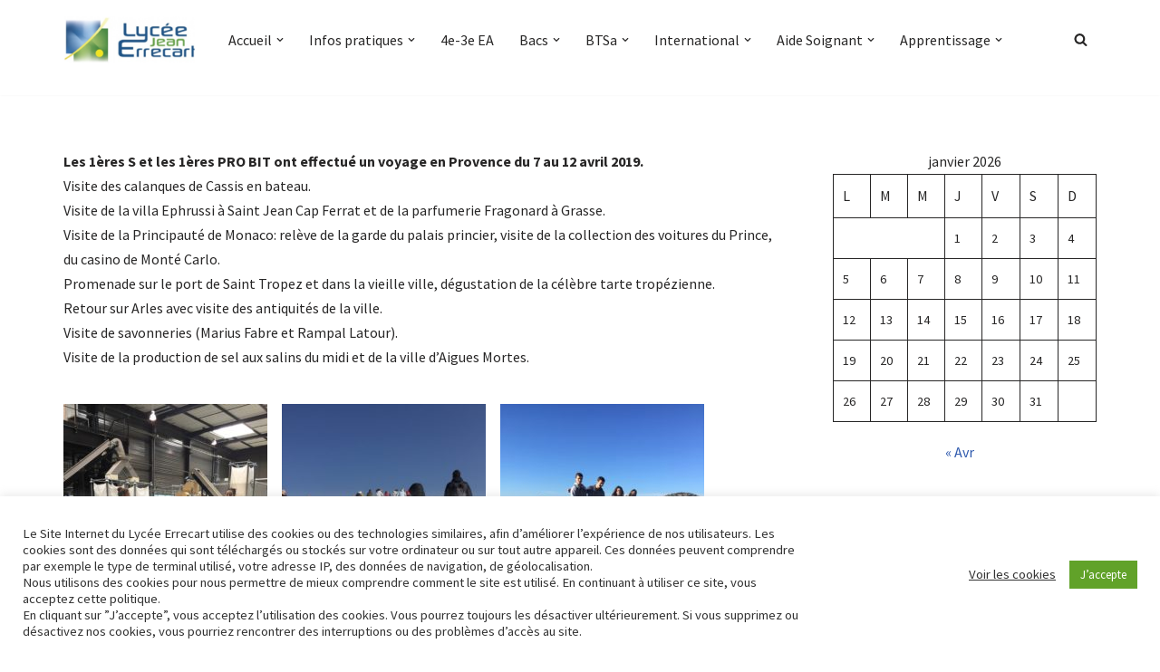

--- FILE ---
content_type: text/html; charset=UTF-8
request_url: http://www.lycee-errecart.com/voyage-en-provence-des-1ere-s-et-pro-bit/
body_size: 16995
content:
<!DOCTYPE html>
<html lang="fr-FR">

<head>
	
	<meta charset="UTF-8">
	<meta name="viewport" content="width=device-width, initial-scale=1, minimum-scale=1">
	<link rel="profile" href="http://gmpg.org/xfn/11">
			<link rel="pingback" href="https://www.lycee-errecart.com/xmlrpc.php">
		<meta name='robots' content='index, follow, max-image-preview:large, max-snippet:-1, max-video-preview:-1' />
	<style>img:is([sizes="auto" i], [sizes^="auto," i]) { contain-intrinsic-size: 3000px 1500px }</style>
	
	<!-- This site is optimized with the Yoast SEO plugin v26.8 - https://yoast.com/product/yoast-seo-wordpress/ -->
	<title>Voyage en Provence des 1ere S et Pro BIT - Lycée Jean ERRECART</title>
	<link rel="canonical" href="https://www.lycee-errecart.com/voyage-en-provence-des-1ere-s-et-pro-bit/" />
	<meta property="og:locale" content="fr_FR" />
	<meta property="og:type" content="article" />
	<meta property="og:title" content="Voyage en Provence des 1ere S et Pro BIT - Lycée Jean ERRECART" />
	<meta property="og:description" content="Les 1ères S et les 1ères PRO BIT ont effectué un voyage en Provence du 7 au 12 avril 2019.Visite des calanques de Cassis en bateau.Visite de la villa Ephrussi&hellip;&nbsp;Lire la suite &raquo;Voyage en Provence des 1ere S et Pro BIT" />
	<meta property="og:url" content="https://www.lycee-errecart.com/voyage-en-provence-des-1ere-s-et-pro-bit/" />
	<meta property="og:site_name" content="Lycée Jean ERRECART" />
	<meta property="article:publisher" content="https://www.facebook.com/Inst.JeanErrecart" />
	<meta property="article:author" content="https://www.facebook.com/Inst.JeanErrecart" />
	<meta property="article:published_time" content="2019-04-12T15:05:52+00:00" />
	<meta property="article:modified_time" content="2019-11-10T15:08:51+00:00" />
	<meta property="og:image" content="http://www.lycee-errecart.com/wp-content/uploads/2017/12/Avril-2019-004-225x300.jpg" />
	<meta name="author" content="Webmestre_du_site_12064" />
	<meta name="twitter:card" content="summary_large_image" />
	<meta name="twitter:label1" content="Écrit par" />
	<meta name="twitter:data1" content="Webmestre_du_site_12064" />
	<meta name="twitter:label2" content="Durée de lecture estimée" />
	<meta name="twitter:data2" content="1 minute" />
	<script type="application/ld+json" class="yoast-schema-graph">{"@context":"https://schema.org","@graph":[{"@type":"Article","@id":"https://www.lycee-errecart.com/voyage-en-provence-des-1ere-s-et-pro-bit/#article","isPartOf":{"@id":"https://www.lycee-errecart.com/voyage-en-provence-des-1ere-s-et-pro-bit/"},"author":{"name":"Webmestre_du_site_12064","@id":"https://www.lycee-errecart.com/#/schema/person/4f79723ecac28dfee085871a9105cb3d"},"headline":"Voyage en Provence des 1ere S et Pro BIT","datePublished":"2019-04-12T15:05:52+00:00","dateModified":"2019-11-10T15:08:51+00:00","mainEntityOfPage":{"@id":"https://www.lycee-errecart.com/voyage-en-provence-des-1ere-s-et-pro-bit/"},"wordCount":132,"publisher":{"@id":"https://www.lycee-errecart.com/#organization"},"image":{"@id":"https://www.lycee-errecart.com/voyage-en-provence-des-1ere-s-et-pro-bit/#primaryimage"},"thumbnailUrl":"http://www.lycee-errecart.com/wp-content/uploads/2017/12/Avril-2019-004-225x300.jpg","keywords":["1ere Pro BIT","1ere S","Provence","Voyage"],"articleSection":["Actualités"],"inLanguage":"fr-FR"},{"@type":"WebPage","@id":"https://www.lycee-errecart.com/voyage-en-provence-des-1ere-s-et-pro-bit/","url":"https://www.lycee-errecart.com/voyage-en-provence-des-1ere-s-et-pro-bit/","name":"Voyage en Provence des 1ere S et Pro BIT - Lycée Jean ERRECART","isPartOf":{"@id":"https://www.lycee-errecart.com/#website"},"primaryImageOfPage":{"@id":"https://www.lycee-errecart.com/voyage-en-provence-des-1ere-s-et-pro-bit/#primaryimage"},"image":{"@id":"https://www.lycee-errecart.com/voyage-en-provence-des-1ere-s-et-pro-bit/#primaryimage"},"thumbnailUrl":"http://www.lycee-errecart.com/wp-content/uploads/2017/12/Avril-2019-004-225x300.jpg","datePublished":"2019-04-12T15:05:52+00:00","dateModified":"2019-11-10T15:08:51+00:00","breadcrumb":{"@id":"https://www.lycee-errecart.com/voyage-en-provence-des-1ere-s-et-pro-bit/#breadcrumb"},"inLanguage":"fr-FR","potentialAction":[{"@type":"ReadAction","target":["https://www.lycee-errecart.com/voyage-en-provence-des-1ere-s-et-pro-bit/"]}]},{"@type":"ImageObject","inLanguage":"fr-FR","@id":"https://www.lycee-errecart.com/voyage-en-provence-des-1ere-s-et-pro-bit/#primaryimage","url":"http://www.lycee-errecart.com/wp-content/uploads/2017/12/Avril-2019-004-225x300.jpg","contentUrl":"http://www.lycee-errecart.com/wp-content/uploads/2017/12/Avril-2019-004-225x300.jpg"},{"@type":"BreadcrumbList","@id":"https://www.lycee-errecart.com/voyage-en-provence-des-1ere-s-et-pro-bit/#breadcrumb","itemListElement":[{"@type":"ListItem","position":1,"name":"Accueil","item":"https://www.lycee-errecart.com/"},{"@type":"ListItem","position":2,"name":"Voyage en Provence des 1ere S et Pro BIT"}]},{"@type":"WebSite","@id":"https://www.lycee-errecart.com/#website","url":"https://www.lycee-errecart.com/","name":"Lycée Jean ERRECART","description":"Apprendre la nature pour bâtir le futur","publisher":{"@id":"https://www.lycee-errecart.com/#organization"},"potentialAction":[{"@type":"SearchAction","target":{"@type":"EntryPoint","urlTemplate":"https://www.lycee-errecart.com/?s={search_term_string}"},"query-input":{"@type":"PropertyValueSpecification","valueRequired":true,"valueName":"search_term_string"}}],"inLanguage":"fr-FR"},{"@type":"Organization","@id":"https://www.lycee-errecart.com/#organization","name":"Institut Jean Errecart","url":"https://www.lycee-errecart.com/","logo":{"@type":"ImageObject","inLanguage":"fr-FR","@id":"https://www.lycee-errecart.com/#/schema/logo/image/","url":"https://www.lycee-errecart.com/wp-content/uploads/2017/12/logo.png","contentUrl":"https://www.lycee-errecart.com/wp-content/uploads/2017/12/logo.png","width":401,"height":142,"caption":"Institut Jean Errecart"},"image":{"@id":"https://www.lycee-errecart.com/#/schema/logo/image/"},"sameAs":["https://www.facebook.com/Inst.JeanErrecart","https://www.instagram.com/lyceejeanerrecart/","https://www.youtube.com/channel/UCpuIZOSeGbxFe5e-Pxka7Zw/about"]},{"@type":"Person","@id":"https://www.lycee-errecart.com/#/schema/person/4f79723ecac28dfee085871a9105cb3d","name":"Webmestre_du_site_12064","image":{"@type":"ImageObject","inLanguage":"fr-FR","@id":"https://www.lycee-errecart.com/#/schema/person/image/","url":"https://secure.gravatar.com/avatar/45be00a8d878c03095eb62bf9bbf8ef1?s=96&d=mm&r=g","contentUrl":"https://secure.gravatar.com/avatar/45be00a8d878c03095eb62bf9bbf8ef1?s=96&d=mm&r=g","caption":"Webmestre_du_site_12064"},"sameAs":["https://www.facebook.com/Inst.JeanErrecart"],"url":"https://www.lycee-errecart.com/author/webmestre_du_site_12064/"}]}</script>
	<!-- / Yoast SEO plugin. -->


<link rel='dns-prefetch' href='//www.googletagmanager.com' />
<link rel='dns-prefetch' href='//fonts.googleapis.com' />
<link rel="alternate" type="application/rss+xml" title="Lycée Jean ERRECART &raquo; Flux" href="https://www.lycee-errecart.com/feed/" />
<link rel="alternate" type="application/rss+xml" title="Lycée Jean ERRECART &raquo; Flux des commentaires" href="https://www.lycee-errecart.com/comments/feed/" />
<link rel="alternate" type="text/calendar" title="Lycée Jean ERRECART &raquo; Flux iCal" href="https://www.lycee-errecart.com/events/?ical=1" />
<link rel="alternate" type="application/rss+xml" title="Lycée Jean ERRECART &raquo; Voyage en Provence des 1ere S et Pro BIT Flux des commentaires" href="https://www.lycee-errecart.com/voyage-en-provence-des-1ere-s-et-pro-bit/feed/" />
<style id='classic-theme-styles-inline-css'>
/*! This file is auto-generated */
.wp-block-button__link{color:#fff;background-color:#32373c;border-radius:9999px;box-shadow:none;text-decoration:none;padding:calc(.667em + 2px) calc(1.333em + 2px);font-size:1.125em}.wp-block-file__button{background:#32373c;color:#fff;text-decoration:none}
</style>
<style id='global-styles-inline-css'>
:root{--wp--preset--aspect-ratio--square: 1;--wp--preset--aspect-ratio--4-3: 4/3;--wp--preset--aspect-ratio--3-4: 3/4;--wp--preset--aspect-ratio--3-2: 3/2;--wp--preset--aspect-ratio--2-3: 2/3;--wp--preset--aspect-ratio--16-9: 16/9;--wp--preset--aspect-ratio--9-16: 9/16;--wp--preset--color--black: #000000;--wp--preset--color--cyan-bluish-gray: #abb8c3;--wp--preset--color--white: #ffffff;--wp--preset--color--pale-pink: #f78da7;--wp--preset--color--vivid-red: #cf2e2e;--wp--preset--color--luminous-vivid-orange: #ff6900;--wp--preset--color--luminous-vivid-amber: #fcb900;--wp--preset--color--light-green-cyan: #7bdcb5;--wp--preset--color--vivid-green-cyan: #00d084;--wp--preset--color--pale-cyan-blue: #8ed1fc;--wp--preset--color--vivid-cyan-blue: #0693e3;--wp--preset--color--vivid-purple: #9b51e0;--wp--preset--color--neve-link-color: var(--nv-primary-accent);--wp--preset--color--neve-link-hover-color: var(--nv-secondary-accent);--wp--preset--color--nv-site-bg: var(--nv-site-bg);--wp--preset--color--nv-light-bg: var(--nv-light-bg);--wp--preset--color--nv-dark-bg: var(--nv-dark-bg);--wp--preset--color--neve-text-color: var(--nv-text-color);--wp--preset--color--nv-text-dark-bg: var(--nv-text-dark-bg);--wp--preset--color--nv-c-1: var(--nv-c-1);--wp--preset--color--nv-c-2: var(--nv-c-2);--wp--preset--gradient--vivid-cyan-blue-to-vivid-purple: linear-gradient(135deg,rgba(6,147,227,1) 0%,rgb(155,81,224) 100%);--wp--preset--gradient--light-green-cyan-to-vivid-green-cyan: linear-gradient(135deg,rgb(122,220,180) 0%,rgb(0,208,130) 100%);--wp--preset--gradient--luminous-vivid-amber-to-luminous-vivid-orange: linear-gradient(135deg,rgba(252,185,0,1) 0%,rgba(255,105,0,1) 100%);--wp--preset--gradient--luminous-vivid-orange-to-vivid-red: linear-gradient(135deg,rgba(255,105,0,1) 0%,rgb(207,46,46) 100%);--wp--preset--gradient--very-light-gray-to-cyan-bluish-gray: linear-gradient(135deg,rgb(238,238,238) 0%,rgb(169,184,195) 100%);--wp--preset--gradient--cool-to-warm-spectrum: linear-gradient(135deg,rgb(74,234,220) 0%,rgb(151,120,209) 20%,rgb(207,42,186) 40%,rgb(238,44,130) 60%,rgb(251,105,98) 80%,rgb(254,248,76) 100%);--wp--preset--gradient--blush-light-purple: linear-gradient(135deg,rgb(255,206,236) 0%,rgb(152,150,240) 100%);--wp--preset--gradient--blush-bordeaux: linear-gradient(135deg,rgb(254,205,165) 0%,rgb(254,45,45) 50%,rgb(107,0,62) 100%);--wp--preset--gradient--luminous-dusk: linear-gradient(135deg,rgb(255,203,112) 0%,rgb(199,81,192) 50%,rgb(65,88,208) 100%);--wp--preset--gradient--pale-ocean: linear-gradient(135deg,rgb(255,245,203) 0%,rgb(182,227,212) 50%,rgb(51,167,181) 100%);--wp--preset--gradient--electric-grass: linear-gradient(135deg,rgb(202,248,128) 0%,rgb(113,206,126) 100%);--wp--preset--gradient--midnight: linear-gradient(135deg,rgb(2,3,129) 0%,rgb(40,116,252) 100%);--wp--preset--font-size--small: 13px;--wp--preset--font-size--medium: 20px;--wp--preset--font-size--large: 36px;--wp--preset--font-size--x-large: 42px;--wp--preset--spacing--20: 0.44rem;--wp--preset--spacing--30: 0.67rem;--wp--preset--spacing--40: 1rem;--wp--preset--spacing--50: 1.5rem;--wp--preset--spacing--60: 2.25rem;--wp--preset--spacing--70: 3.38rem;--wp--preset--spacing--80: 5.06rem;--wp--preset--shadow--natural: 6px 6px 9px rgba(0, 0, 0, 0.2);--wp--preset--shadow--deep: 12px 12px 50px rgba(0, 0, 0, 0.4);--wp--preset--shadow--sharp: 6px 6px 0px rgba(0, 0, 0, 0.2);--wp--preset--shadow--outlined: 6px 6px 0px -3px rgba(255, 255, 255, 1), 6px 6px rgba(0, 0, 0, 1);--wp--preset--shadow--crisp: 6px 6px 0px rgba(0, 0, 0, 1);}:where(.is-layout-flex){gap: 0.5em;}:where(.is-layout-grid){gap: 0.5em;}body .is-layout-flex{display: flex;}.is-layout-flex{flex-wrap: wrap;align-items: center;}.is-layout-flex > :is(*, div){margin: 0;}body .is-layout-grid{display: grid;}.is-layout-grid > :is(*, div){margin: 0;}:where(.wp-block-columns.is-layout-flex){gap: 2em;}:where(.wp-block-columns.is-layout-grid){gap: 2em;}:where(.wp-block-post-template.is-layout-flex){gap: 1.25em;}:where(.wp-block-post-template.is-layout-grid){gap: 1.25em;}.has-black-color{color: var(--wp--preset--color--black) !important;}.has-cyan-bluish-gray-color{color: var(--wp--preset--color--cyan-bluish-gray) !important;}.has-white-color{color: var(--wp--preset--color--white) !important;}.has-pale-pink-color{color: var(--wp--preset--color--pale-pink) !important;}.has-vivid-red-color{color: var(--wp--preset--color--vivid-red) !important;}.has-luminous-vivid-orange-color{color: var(--wp--preset--color--luminous-vivid-orange) !important;}.has-luminous-vivid-amber-color{color: var(--wp--preset--color--luminous-vivid-amber) !important;}.has-light-green-cyan-color{color: var(--wp--preset--color--light-green-cyan) !important;}.has-vivid-green-cyan-color{color: var(--wp--preset--color--vivid-green-cyan) !important;}.has-pale-cyan-blue-color{color: var(--wp--preset--color--pale-cyan-blue) !important;}.has-vivid-cyan-blue-color{color: var(--wp--preset--color--vivid-cyan-blue) !important;}.has-vivid-purple-color{color: var(--wp--preset--color--vivid-purple) !important;}.has-neve-link-color-color{color: var(--wp--preset--color--neve-link-color) !important;}.has-neve-link-hover-color-color{color: var(--wp--preset--color--neve-link-hover-color) !important;}.has-nv-site-bg-color{color: var(--wp--preset--color--nv-site-bg) !important;}.has-nv-light-bg-color{color: var(--wp--preset--color--nv-light-bg) !important;}.has-nv-dark-bg-color{color: var(--wp--preset--color--nv-dark-bg) !important;}.has-neve-text-color-color{color: var(--wp--preset--color--neve-text-color) !important;}.has-nv-text-dark-bg-color{color: var(--wp--preset--color--nv-text-dark-bg) !important;}.has-nv-c-1-color{color: var(--wp--preset--color--nv-c-1) !important;}.has-nv-c-2-color{color: var(--wp--preset--color--nv-c-2) !important;}.has-black-background-color{background-color: var(--wp--preset--color--black) !important;}.has-cyan-bluish-gray-background-color{background-color: var(--wp--preset--color--cyan-bluish-gray) !important;}.has-white-background-color{background-color: var(--wp--preset--color--white) !important;}.has-pale-pink-background-color{background-color: var(--wp--preset--color--pale-pink) !important;}.has-vivid-red-background-color{background-color: var(--wp--preset--color--vivid-red) !important;}.has-luminous-vivid-orange-background-color{background-color: var(--wp--preset--color--luminous-vivid-orange) !important;}.has-luminous-vivid-amber-background-color{background-color: var(--wp--preset--color--luminous-vivid-amber) !important;}.has-light-green-cyan-background-color{background-color: var(--wp--preset--color--light-green-cyan) !important;}.has-vivid-green-cyan-background-color{background-color: var(--wp--preset--color--vivid-green-cyan) !important;}.has-pale-cyan-blue-background-color{background-color: var(--wp--preset--color--pale-cyan-blue) !important;}.has-vivid-cyan-blue-background-color{background-color: var(--wp--preset--color--vivid-cyan-blue) !important;}.has-vivid-purple-background-color{background-color: var(--wp--preset--color--vivid-purple) !important;}.has-neve-link-color-background-color{background-color: var(--wp--preset--color--neve-link-color) !important;}.has-neve-link-hover-color-background-color{background-color: var(--wp--preset--color--neve-link-hover-color) !important;}.has-nv-site-bg-background-color{background-color: var(--wp--preset--color--nv-site-bg) !important;}.has-nv-light-bg-background-color{background-color: var(--wp--preset--color--nv-light-bg) !important;}.has-nv-dark-bg-background-color{background-color: var(--wp--preset--color--nv-dark-bg) !important;}.has-neve-text-color-background-color{background-color: var(--wp--preset--color--neve-text-color) !important;}.has-nv-text-dark-bg-background-color{background-color: var(--wp--preset--color--nv-text-dark-bg) !important;}.has-nv-c-1-background-color{background-color: var(--wp--preset--color--nv-c-1) !important;}.has-nv-c-2-background-color{background-color: var(--wp--preset--color--nv-c-2) !important;}.has-black-border-color{border-color: var(--wp--preset--color--black) !important;}.has-cyan-bluish-gray-border-color{border-color: var(--wp--preset--color--cyan-bluish-gray) !important;}.has-white-border-color{border-color: var(--wp--preset--color--white) !important;}.has-pale-pink-border-color{border-color: var(--wp--preset--color--pale-pink) !important;}.has-vivid-red-border-color{border-color: var(--wp--preset--color--vivid-red) !important;}.has-luminous-vivid-orange-border-color{border-color: var(--wp--preset--color--luminous-vivid-orange) !important;}.has-luminous-vivid-amber-border-color{border-color: var(--wp--preset--color--luminous-vivid-amber) !important;}.has-light-green-cyan-border-color{border-color: var(--wp--preset--color--light-green-cyan) !important;}.has-vivid-green-cyan-border-color{border-color: var(--wp--preset--color--vivid-green-cyan) !important;}.has-pale-cyan-blue-border-color{border-color: var(--wp--preset--color--pale-cyan-blue) !important;}.has-vivid-cyan-blue-border-color{border-color: var(--wp--preset--color--vivid-cyan-blue) !important;}.has-vivid-purple-border-color{border-color: var(--wp--preset--color--vivid-purple) !important;}.has-neve-link-color-border-color{border-color: var(--wp--preset--color--neve-link-color) !important;}.has-neve-link-hover-color-border-color{border-color: var(--wp--preset--color--neve-link-hover-color) !important;}.has-nv-site-bg-border-color{border-color: var(--wp--preset--color--nv-site-bg) !important;}.has-nv-light-bg-border-color{border-color: var(--wp--preset--color--nv-light-bg) !important;}.has-nv-dark-bg-border-color{border-color: var(--wp--preset--color--nv-dark-bg) !important;}.has-neve-text-color-border-color{border-color: var(--wp--preset--color--neve-text-color) !important;}.has-nv-text-dark-bg-border-color{border-color: var(--wp--preset--color--nv-text-dark-bg) !important;}.has-nv-c-1-border-color{border-color: var(--wp--preset--color--nv-c-1) !important;}.has-nv-c-2-border-color{border-color: var(--wp--preset--color--nv-c-2) !important;}.has-vivid-cyan-blue-to-vivid-purple-gradient-background{background: var(--wp--preset--gradient--vivid-cyan-blue-to-vivid-purple) !important;}.has-light-green-cyan-to-vivid-green-cyan-gradient-background{background: var(--wp--preset--gradient--light-green-cyan-to-vivid-green-cyan) !important;}.has-luminous-vivid-amber-to-luminous-vivid-orange-gradient-background{background: var(--wp--preset--gradient--luminous-vivid-amber-to-luminous-vivid-orange) !important;}.has-luminous-vivid-orange-to-vivid-red-gradient-background{background: var(--wp--preset--gradient--luminous-vivid-orange-to-vivid-red) !important;}.has-very-light-gray-to-cyan-bluish-gray-gradient-background{background: var(--wp--preset--gradient--very-light-gray-to-cyan-bluish-gray) !important;}.has-cool-to-warm-spectrum-gradient-background{background: var(--wp--preset--gradient--cool-to-warm-spectrum) !important;}.has-blush-light-purple-gradient-background{background: var(--wp--preset--gradient--blush-light-purple) !important;}.has-blush-bordeaux-gradient-background{background: var(--wp--preset--gradient--blush-bordeaux) !important;}.has-luminous-dusk-gradient-background{background: var(--wp--preset--gradient--luminous-dusk) !important;}.has-pale-ocean-gradient-background{background: var(--wp--preset--gradient--pale-ocean) !important;}.has-electric-grass-gradient-background{background: var(--wp--preset--gradient--electric-grass) !important;}.has-midnight-gradient-background{background: var(--wp--preset--gradient--midnight) !important;}.has-small-font-size{font-size: var(--wp--preset--font-size--small) !important;}.has-medium-font-size{font-size: var(--wp--preset--font-size--medium) !important;}.has-large-font-size{font-size: var(--wp--preset--font-size--large) !important;}.has-x-large-font-size{font-size: var(--wp--preset--font-size--x-large) !important;}
:where(.wp-block-post-template.is-layout-flex){gap: 1.25em;}:where(.wp-block-post-template.is-layout-grid){gap: 1.25em;}
:where(.wp-block-columns.is-layout-flex){gap: 2em;}:where(.wp-block-columns.is-layout-grid){gap: 2em;}
:root :where(.wp-block-pullquote){font-size: 1.5em;line-height: 1.6;}
</style>
<link rel='stylesheet' id='wpo_min-header-0-css' href='https://www.lycee-errecart.com/wp-content/cache/wpo-minify/1769772226/assets/wpo-minify-header-fa30cf3f.min.css' media='all' />
<script id="wpo_min-header-0-js-extra">
var Cli_Data = {"nn_cookie_ids":[],"cookielist":[],"non_necessary_cookies":[],"ccpaEnabled":"","ccpaRegionBased":"","ccpaBarEnabled":"","strictlyEnabled":["necessary","obligatoire"],"ccpaType":"gdpr","js_blocking":"1","custom_integration":"","triggerDomRefresh":"","secure_cookies":""};
var cli_cookiebar_settings = {"animate_speed_hide":"500","animate_speed_show":"500","background":"#FFF","border":"#b1a6a6c2","border_on":"","button_1_button_colour":"#61a229","button_1_button_hover":"#4e8221","button_1_link_colour":"#fff","button_1_as_button":"1","button_1_new_win":"","button_2_button_colour":"#333","button_2_button_hover":"#292929","button_2_link_colour":"#444","button_2_as_button":"","button_2_hidebar":"","button_3_button_colour":"#3566bb","button_3_button_hover":"#2a5296","button_3_link_colour":"#fff","button_3_as_button":"1","button_3_new_win":"","button_4_button_colour":"#000","button_4_button_hover":"#000000","button_4_link_colour":"#333333","button_4_as_button":"","button_7_button_colour":"#61a229","button_7_button_hover":"#4e8221","button_7_link_colour":"#fff","button_7_as_button":"1","button_7_new_win":"","font_family":"inherit","header_fix":"","notify_animate_hide":"1","notify_animate_show":"","notify_div_id":"#cookie-law-info-bar","notify_position_horizontal":"right","notify_position_vertical":"bottom","scroll_close":"","scroll_close_reload":"","accept_close_reload":"","reject_close_reload":"","showagain_tab":"","showagain_background":"#fff","showagain_border":"#000","showagain_div_id":"#cookie-law-info-again","showagain_x_position":"100px","text":"#333333","show_once_yn":"","show_once":"10000","logging_on":"","as_popup":"","popup_overlay":"1","bar_heading_text":"","cookie_bar_as":"banner","popup_showagain_position":"bottom-right","widget_position":"left"};
var log_object = {"ajax_url":"https:\/\/www.lycee-errecart.com\/wp-admin\/admin-ajax.php"};
</script>
<script src="https://www.lycee-errecart.com/wp-content/cache/wpo-minify/1769772226/assets/wpo-minify-header-25893e18.min.js" id="wpo_min-header-0-js"></script>

<!-- Extrait de code de la balise Google (gtag.js) ajouté par Site Kit -->
<!-- Extrait Google Analytics ajouté par Site Kit -->
<script src="https://www.googletagmanager.com/gtag/js?id=GT-5N2K2GB6" id="google_gtagjs-js" async></script>
<script id="google_gtagjs-js-after">
window.dataLayer = window.dataLayer || [];function gtag(){dataLayer.push(arguments);}
gtag("set","linker",{"domains":["www.lycee-errecart.com"]});
gtag("js", new Date());
gtag("set", "developer_id.dZTNiMT", true);
gtag("config", "GT-5N2K2GB6");
 window._googlesitekit = window._googlesitekit || {}; window._googlesitekit.throttledEvents = []; window._googlesitekit.gtagEvent = (name, data) => { var key = JSON.stringify( { name, data } ); if ( !! window._googlesitekit.throttledEvents[ key ] ) { return; } window._googlesitekit.throttledEvents[ key ] = true; setTimeout( () => { delete window._googlesitekit.throttledEvents[ key ]; }, 5 ); gtag( "event", name, { ...data, event_source: "site-kit" } ); };
</script>
<link rel="https://api.w.org/" href="https://www.lycee-errecart.com/wp-json/" /><link rel="alternate" title="JSON" type="application/json" href="https://www.lycee-errecart.com/wp-json/wp/v2/posts/1088" /><link rel="EditURI" type="application/rsd+xml" title="RSD" href="https://www.lycee-errecart.com/xmlrpc.php?rsd" />
<meta name="generator" content="WordPress 6.7.4" />
<link rel='shortlink' href='https://www.lycee-errecart.com/?p=1088' />
<link rel="alternate" title="oEmbed (JSON)" type="application/json+oembed" href="https://www.lycee-errecart.com/wp-json/oembed/1.0/embed?url=https%3A%2F%2Fwww.lycee-errecart.com%2Fvoyage-en-provence-des-1ere-s-et-pro-bit%2F" />
<link rel="alternate" title="oEmbed (XML)" type="text/xml+oembed" href="https://www.lycee-errecart.com/wp-json/oembed/1.0/embed?url=https%3A%2F%2Fwww.lycee-errecart.com%2Fvoyage-en-provence-des-1ere-s-et-pro-bit%2F&#038;format=xml" />
<meta name="generator" content="Site Kit by Google 1.171.0" /><meta name="et-api-version" content="v1"><meta name="et-api-origin" content="https://www.lycee-errecart.com"><link rel="https://theeventscalendar.com/" href="https://www.lycee-errecart.com/wp-json/tribe/tickets/v1/" /><meta name="tec-api-version" content="v1"><meta name="tec-api-origin" content="https://www.lycee-errecart.com"><link rel="alternate" href="https://www.lycee-errecart.com/wp-json/tribe/events/v1/" /><meta name="generator" content="Elementor 3.34.4; features: additional_custom_breakpoints; settings: css_print_method-external, google_font-enabled, font_display-auto">
			<style>
				.e-con.e-parent:nth-of-type(n+4):not(.e-lazyloaded):not(.e-no-lazyload),
				.e-con.e-parent:nth-of-type(n+4):not(.e-lazyloaded):not(.e-no-lazyload) * {
					background-image: none !important;
				}
				@media screen and (max-height: 1024px) {
					.e-con.e-parent:nth-of-type(n+3):not(.e-lazyloaded):not(.e-no-lazyload),
					.e-con.e-parent:nth-of-type(n+3):not(.e-lazyloaded):not(.e-no-lazyload) * {
						background-image: none !important;
					}
				}
				@media screen and (max-height: 640px) {
					.e-con.e-parent:nth-of-type(n+2):not(.e-lazyloaded):not(.e-no-lazyload),
					.e-con.e-parent:nth-of-type(n+2):not(.e-lazyloaded):not(.e-no-lazyload) * {
						background-image: none !important;
					}
				}
			</style>
			<link rel="icon" href="https://www.lycee-errecart.com/wp-content/uploads/2025/02/cropped-Icone-Lycee-Jean-Errecart-Carre-32x32.png" sizes="32x32" />
<link rel="icon" href="https://www.lycee-errecart.com/wp-content/uploads/2025/02/cropped-Icone-Lycee-Jean-Errecart-Carre-192x192.png" sizes="192x192" />
<link rel="apple-touch-icon" href="https://www.lycee-errecart.com/wp-content/uploads/2025/02/cropped-Icone-Lycee-Jean-Errecart-Carre-180x180.png" />
<meta name="msapplication-TileImage" content="https://www.lycee-errecart.com/wp-content/uploads/2025/02/cropped-Icone-Lycee-Jean-Errecart-Carre-270x270.png" />

	</head>

<body  class="post-template-default single single-post postid-1088 single-format-standard wp-custom-logo tribe-no-js tec-no-tickets-on-recurring tec-no-rsvp-on-recurring ally-default  nv-blog-grid nv-sidebar-right menu_sidebar_slide_left elementor-default elementor-kit-1543 tribe-theme-neve" id="neve_body"  >
<div class="wrapper">
	
	<header class="header"  >
		<a class="neve-skip-link show-on-focus" href="#content" >
			Aller au contenu		</a>
		<div id="header-grid"  class="hfg_header site-header">
	
<nav class="header--row header-main hide-on-mobile hide-on-tablet layout-full-contained nv-navbar header--row"
	data-row-id="main" data-show-on="desktop">

	<div
		class="header--row-inner header-main-inner">
		<div class="container">
			<div
				class="row row--wrapper"
				data-section="hfg_header_layout_main" >
				<div class="hfg-slot left"><div class="builder-item desktop-left"><div class="item--inner builder-item--logo"
		data-section="title_tagline"
		data-item-id="logo">
	
<div class="site-logo">
	<a class="brand" href="https://www.lycee-errecart.com/" aria-label="Lycée Jean ERRECART Apprendre la nature pour bâtir le futur" rel="home"><img width="200" height="70" src="https://www.lycee-errecart.com/wp-content/uploads/2017/12/cropped-logo.png" class="neve-site-logo skip-lazy" alt="Logo Errecart" data-variant="logo" decoding="async" /></a></div>
	</div>

</div><div class="builder-item has-nav"><div class="item--inner builder-item--primary-menu has_menu"
		data-section="header_menu_primary"
		data-item-id="primary-menu">
	<div class="nv-nav-wrap">
	<div role="navigation" class="nav-menu-primary style-border-top m-style"
			aria-label="Menu principal">

		<ul id="nv-primary-navigation-main" class="primary-menu-ul nav-ul menu-desktop"><li id="menu-item-1557" class="menu-item menu-item-type-post_type menu-item-object-page menu-item-home menu-item-has-children menu-item-1557"><div class="wrap"><a href="https://www.lycee-errecart.com/"><span class="menu-item-title-wrap dd-title">Accueil</span></a><div role="button" aria-pressed="false" aria-label="Ouvrir le sous-menu" tabindex="0" class="caret-wrap caret 1" style="margin-left:5px;"><span class="caret"><svg fill="currentColor" aria-label="Liste déroulante" xmlns="http://www.w3.org/2000/svg" viewBox="0 0 448 512"><path d="M207.029 381.476L12.686 187.132c-9.373-9.373-9.373-24.569 0-33.941l22.667-22.667c9.357-9.357 24.522-9.375 33.901-.04L224 284.505l154.745-154.021c9.379-9.335 24.544-9.317 33.901.04l22.667 22.667c9.373 9.373 9.373 24.569 0 33.941L240.971 381.476c-9.373 9.372-24.569 9.372-33.942 0z"/></svg></span></div></div>
<ul class="sub-menu">
	<li id="menu-item-780" class="menu-item menu-item-type-post_type menu-item-object-page menu-item-780"><div class="wrap"><a href="https://www.lycee-errecart.com/accueil/">Présentation générale</a></div></li>
	<li id="menu-item-1819" class="menu-item menu-item-type-post_type menu-item-object-page menu-item-1819"><div class="wrap"><a href="https://www.lycee-errecart.com/infrastructures/">Infrastructures &#8211; Visite virtuelle</a></div></li>
	<li id="menu-item-1977" class="menu-item menu-item-type-post_type menu-item-object-page menu-item-1977"><div class="wrap"><a href="https://www.lycee-errecart.com/poles-de-formation/">Formations initiales</a></div></li>
	<li id="menu-item-6684" class="menu-item menu-item-type-post_type menu-item-object-page menu-item-6684"><div class="wrap"><a href="https://www.lycee-errecart.com/formation-continue-apprentissage/">Formation continue &#8211; apprentissage</a></div></li>
	<li id="menu-item-1849" class="menu-item menu-item-type-post_type menu-item-object-page menu-item-1849"><div class="wrap"><a href="https://www.lycee-errecart.com/sports-au-lycee/">Sports et culture au Lycée</a></div></li>
	<li id="menu-item-10106" class="menu-item menu-item-type-post_type menu-item-object-page menu-item-10106"><div class="wrap"><a href="https://www.lycee-errecart.com/taxe-apprentissage/">Taxe d’apprentissage</a></div></li>
</ul>
</li>
<li id="menu-item-9868" class="menu-item menu-item-type-post_type menu-item-object-page menu-item-has-children menu-item-9868"><div class="wrap"><a href="https://www.lycee-errecart.com/informations-pratiques/"><span class="menu-item-title-wrap dd-title">Infos pratiques</span></a><div role="button" aria-pressed="false" aria-label="Ouvrir le sous-menu" tabindex="0" class="caret-wrap caret 8" style="margin-left:5px;"><span class="caret"><svg fill="currentColor" aria-label="Liste déroulante" xmlns="http://www.w3.org/2000/svg" viewBox="0 0 448 512"><path d="M207.029 381.476L12.686 187.132c-9.373-9.373-9.373-24.569 0-33.941l22.667-22.667c9.357-9.357 24.522-9.375 33.901-.04L224 284.505l154.745-154.021c9.379-9.335 24.544-9.317 33.901.04l22.667 22.667c9.373 9.373 9.373 24.569 0 33.941L240.971 381.476c-9.373 9.372-24.569 9.372-33.942 0z"/></svg></span></div></div>
<ul class="sub-menu">
	<li id="menu-item-18261" class="menu-item menu-item-type-post_type menu-item-object-page menu-item-18261"><div class="wrap"><a href="https://www.lycee-errecart.com/rentree-scolaire/">Rentrée scolaire</a></div></li>
	<li id="menu-item-8127" class="menu-item menu-item-type-post_type menu-item-object-page menu-item-8127"><div class="wrap"><a href="https://www.lycee-errecart.com/journees-portes-ouvertes/">Portes Ouvertes</a></div></li>
	<li id="menu-item-1752" class="menu-item menu-item-type-post_type menu-item-object-page menu-item-1752"><div class="wrap"><a href="https://www.lycee-errecart.com/fiche-dinscription/">Inscriptions</a></div></li>
	<li id="menu-item-6547" class="menu-item menu-item-type-post_type menu-item-object-page menu-item-6547"><div class="wrap"><a href="https://www.lycee-errecart.com/tarifs-transports/">Tarifs – Transports</a></div></li>
	<li id="menu-item-1800" class="menu-item menu-item-type-post_type menu-item-object-page menu-item-1800"><div class="wrap"><a href="https://www.lycee-errecart.com/ecole-directe-parents/">Ecole Directe Parents</a></div></li>
	<li id="menu-item-7518" class="menu-item menu-item-type-post_type menu-item-object-page menu-item-7518"><div class="wrap"><a href="https://www.lycee-errecart.com/menu-du-self/">Menu du self</a></div></li>
	<li id="menu-item-7387" class="menu-item menu-item-type-post_type menu-item-object-page menu-item-7387"><div class="wrap"><a href="https://www.lycee-errecart.com/acces-contact-2/">Contact</a></div></li>
</ul>
</li>
<li id="menu-item-1948" class="menu-item menu-item-type-post_type menu-item-object-page menu-item-1948"><div class="wrap"><a href="https://www.lycee-errecart.com/4e-et-3e-enseignement-agricole/">4e-3e EA</a></div></li>
<li id="menu-item-1965" class="menu-item menu-item-type-post_type menu-item-object-page menu-item-has-children menu-item-1965"><div class="wrap"><a href="https://www.lycee-errecart.com/baccalaureat/"><span class="menu-item-title-wrap dd-title">Bacs</span></a><div role="button" aria-pressed="false" aria-label="Ouvrir le sous-menu" tabindex="0" class="caret-wrap caret 17" style="margin-left:5px;"><span class="caret"><svg fill="currentColor" aria-label="Liste déroulante" xmlns="http://www.w3.org/2000/svg" viewBox="0 0 448 512"><path d="M207.029 381.476L12.686 187.132c-9.373-9.373-9.373-24.569 0-33.941l22.667-22.667c9.357-9.357 24.522-9.375 33.901-.04L224 284.505l154.745-154.021c9.379-9.335 24.544-9.317 33.901.04l22.667 22.667c9.373 9.373 9.373 24.569 0 33.941L240.971 381.476c-9.373 9.372-24.569 9.372-33.942 0z"/></svg></span></div></div>
<ul class="sub-menu">
	<li id="menu-item-1958" class="menu-item menu-item-type-post_type menu-item-object-page menu-item-1958"><div class="wrap"><a href="https://www.lycee-errecart.com/seconde-generale-et-technologique/">Seconde Générale et Technologique</a></div></li>
	<li id="menu-item-2006" class="menu-item menu-item-type-post_type menu-item-object-page menu-item-2006"><div class="wrap"><a href="https://www.lycee-errecart.com/baccalaureat/bac-general/">Bac Général</a></div></li>
	<li id="menu-item-2014" class="menu-item menu-item-type-post_type menu-item-object-page menu-item-2014"><div class="wrap"><a href="https://www.lycee-errecart.com/baccalaureat/bac-stav/">Bac STAV</a></div></li>
	<li id="menu-item-1992" class="menu-item menu-item-type-post_type menu-item-object-page menu-item-1992"><div class="wrap"><a href="https://www.lycee-errecart.com/baccalaureat/bac-pro-cgea/">Bac Pro CGEA</a></div></li>
	<li id="menu-item-1941" class="menu-item menu-item-type-post_type menu-item-object-page menu-item-1941"><div class="wrap"><a href="https://www.lycee-errecart.com/section-sportive-pelote/">Section Sportive Pelote</a></div></li>
	<li id="menu-item-17656" class="menu-item menu-item-type-post_type menu-item-object-page menu-item-17656"><div class="wrap"><a href="https://www.lycee-errecart.com/section-sportive-handball/">Section sportive handball</a></div></li>
	<li id="menu-item-7885" class="menu-item menu-item-type-post_type menu-item-object-page menu-item-7885"><div class="wrap"><a href="https://www.lycee-errecart.com/osteopathie-animale-et-soins-alternatifs/">Ostéopathie animale et soins alternatifs</a></div></li>
</ul>
</li>
<li id="menu-item-2029" class="menu-item menu-item-type-post_type menu-item-object-page menu-item-has-children menu-item-2029"><div class="wrap"><a href="https://www.lycee-errecart.com/btsa/"><span class="menu-item-title-wrap dd-title">BTSa</span></a><div role="button" aria-pressed="false" aria-label="Ouvrir le sous-menu" tabindex="0" class="caret-wrap caret 25" style="margin-left:5px;"><span class="caret"><svg fill="currentColor" aria-label="Liste déroulante" xmlns="http://www.w3.org/2000/svg" viewBox="0 0 448 512"><path d="M207.029 381.476L12.686 187.132c-9.373-9.373-9.373-24.569 0-33.941l22.667-22.667c9.357-9.357 24.522-9.375 33.901-.04L224 284.505l154.745-154.021c9.379-9.335 24.544-9.317 33.901.04l22.667 22.667c9.373 9.373 9.373 24.569 0 33.941L240.971 381.476c-9.373 9.372-24.569 9.372-33.942 0z"/></svg></span></div></div>
<ul class="sub-menu">
	<li id="menu-item-2038" class="menu-item menu-item-type-post_type menu-item-object-page menu-item-2038"><div class="wrap"><a href="https://www.lycee-errecart.com/btsa/btsa-acs-agri/">BTSA &#8211; ACS&rsquo;AGRI : Analyse, Conduite et Stratégie de l&rsquo;entreprise Agricole</a></div></li>
	<li id="menu-item-2045" class="menu-item menu-item-type-post_type menu-item-object-page menu-item-2045"><div class="wrap"><a href="https://www.lycee-errecart.com/btsa/btsa-gestion-protection-nature-g-p-n/">BTSa Gestion et Protection de la nature (GPN)</a></div></li>
	<li id="menu-item-2053" class="menu-item menu-item-type-post_type menu-item-object-page menu-item-2053"><div class="wrap"><a href="https://www.lycee-errecart.com/btsa/btsa-bioqualim/">BTSa BioQUALIM (ex STA)</a></div></li>
	<li id="menu-item-2061" class="menu-item menu-item-type-post_type menu-item-object-page menu-item-2061"><div class="wrap"><a href="https://www.lycee-errecart.com/btsa/btsa-t-c/">BTSa Technico-commercial (TC)</a></div></li>
	<li id="menu-item-2480" class="menu-item menu-item-type-post_type menu-item-object-page menu-item-2480"><div class="wrap"><a href="https://www.lycee-errecart.com/btsa/btsa-anabiotec/">BTSa ANABIOTEC Analyses biologiques biotechnologiques agricoles et environnementales</a></div></li>
	<li id="menu-item-40" class="menu-item menu-item-type-post_type menu-item-object-page menu-item-40"><div class="wrap"><a href="https://www.lycee-errecart.com/eil-en-bts/">Enseignement d&rsquo;initiative locale (EIL)</a></div></li>
</ul>
</li>
<li id="menu-item-17376" class="menu-item menu-item-type-post_type menu-item-object-page menu-item-has-children menu-item-17376"><div class="wrap"><a href="https://www.lycee-errecart.com/cooperation-et-mobilites-internationales/"><span class="menu-item-title-wrap dd-title">International</span></a><div role="button" aria-pressed="false" aria-label="Ouvrir le sous-menu" tabindex="0" class="caret-wrap caret 32" style="margin-left:5px;"><span class="caret"><svg fill="currentColor" aria-label="Liste déroulante" xmlns="http://www.w3.org/2000/svg" viewBox="0 0 448 512"><path d="M207.029 381.476L12.686 187.132c-9.373-9.373-9.373-24.569 0-33.941l22.667-22.667c9.357-9.357 24.522-9.375 33.901-.04L224 284.505l154.745-154.021c9.379-9.335 24.544-9.317 33.901.04l22.667 22.667c9.373 9.373 9.373 24.569 0 33.941L240.971 381.476c-9.373 9.372-24.569 9.372-33.942 0z"/></svg></span></div></div>
<ul class="sub-menu">
	<li id="menu-item-17136" class="menu-item menu-item-type-post_type menu-item-object-page menu-item-17136"><div class="wrap"><a href="https://www.lycee-errecart.com/informations-generales-2/">Coopération internationale</a></div></li>
	<li id="menu-item-17138" class="menu-item menu-item-type-post_type menu-item-object-page menu-item-17138"><div class="wrap"><a href="https://www.lycee-errecart.com/poles-de-formation/stage-etranger/">Stage à l&rsquo;étranger</a></div></li>
	<li id="menu-item-17137" class="menu-item menu-item-type-post_type menu-item-object-page menu-item-17137"><div class="wrap"><a href="https://www.lycee-errecart.com/academica-dual-diploma/">Academica Dual Diploma</a></div></li>
</ul>
</li>
<li id="menu-item-17435" class="menu-item menu-item-type-post_type menu-item-object-page menu-item-has-children menu-item-17435"><div class="wrap"><a href="https://www.lycee-errecart.com/ifas-deas-accueil/"><span class="menu-item-title-wrap dd-title">Aide Soignant</span></a><div role="button" aria-pressed="false" aria-label="Ouvrir le sous-menu" tabindex="0" class="caret-wrap caret 36" style="margin-left:5px;"><span class="caret"><svg fill="currentColor" aria-label="Liste déroulante" xmlns="http://www.w3.org/2000/svg" viewBox="0 0 448 512"><path d="M207.029 381.476L12.686 187.132c-9.373-9.373-9.373-24.569 0-33.941l22.667-22.667c9.357-9.357 24.522-9.375 33.901-.04L224 284.505l154.745-154.021c9.379-9.335 24.544-9.317 33.901.04l22.667 22.667c9.373 9.373 9.373 24.569 0 33.941L240.971 381.476c-9.373 9.372-24.569 9.372-33.942 0z"/></svg></span></div></div>
<ul class="sub-menu">
	<li id="menu-item-6501" class="menu-item menu-item-type-post_type menu-item-object-page menu-item-6501"><div class="wrap"><a href="https://www.lycee-errecart.com/ifas-errecart/">L&rsquo;IFAS</a></div></li>
	<li id="menu-item-3328" class="menu-item menu-item-type-post_type menu-item-object-page menu-item-3328"><div class="wrap"><a href="https://www.lycee-errecart.com/formation-aide-soignant-2022/">DE Aide Soignant</a></div></li>
	<li id="menu-item-8761" class="menu-item menu-item-type-post_type menu-item-object-page menu-item-8761"><div class="wrap"><a href="https://www.lycee-errecart.com/ifas-inscription-et-admission-formation-aide-soignant/">Inscription et admission</a></div></li>
	<li id="menu-item-6106" class="menu-item menu-item-type-post_type menu-item-object-page menu-item-6106"><div class="wrap"><a href="https://www.lycee-errecart.com/financer-formation/">Financer la formation</a></div></li>
	<li id="menu-item-11671" class="menu-item menu-item-type-post_type menu-item-object-page menu-item-has-children menu-item-11671"><div class="wrap"><a href="https://www.lycee-errecart.com/formations-handicap/"><span class="menu-item-title-wrap dd-title">Handicap</span></a><div role="button" aria-pressed="false" aria-label="Ouvrir le sous-menu" tabindex="0" class="caret-wrap caret 41" style="margin-left:5px;"><span class="caret"><svg fill="currentColor" aria-label="Liste déroulante" xmlns="http://www.w3.org/2000/svg" viewBox="0 0 448 512"><path d="M207.029 381.476L12.686 187.132c-9.373-9.373-9.373-24.569 0-33.941l22.667-22.667c9.357-9.357 24.522-9.375 33.901-.04L224 284.505l154.745-154.021c9.379-9.335 24.544-9.317 33.901.04l22.667 22.667c9.373 9.373 9.373 24.569 0 33.941L240.971 381.476c-9.373 9.372-24.569 9.372-33.942 0z"/></svg></span></div></div>
	<ul class="sub-menu">
		<li id="menu-item-12156" class="menu-item menu-item-type-post_type menu-item-object-page menu-item-12156"><div class="wrap"><a href="https://www.lycee-errecart.com/ressources-handicap-formateurs-formatrices/">Ressources handicap – formateurs formatrices</a></div></li>
	</ul>
</li>
</ul>
</li>
<li id="menu-item-7263" class="menu-item menu-item-type-post_type menu-item-object-page menu-item-has-children menu-item-7263"><div class="wrap"><a href="https://www.lycee-errecart.com/apprentissage/"><span class="menu-item-title-wrap dd-title">Apprentissage</span></a><div role="button" aria-pressed="false" aria-label="Ouvrir le sous-menu" tabindex="0" class="caret-wrap caret 43" style="margin-left:5px;"><span class="caret"><svg fill="currentColor" aria-label="Liste déroulante" xmlns="http://www.w3.org/2000/svg" viewBox="0 0 448 512"><path d="M207.029 381.476L12.686 187.132c-9.373-9.373-9.373-24.569 0-33.941l22.667-22.667c9.357-9.357 24.522-9.375 33.901-.04L224 284.505l154.745-154.021c9.379-9.335 24.544-9.317 33.901.04l22.667 22.667c9.373 9.373 9.373 24.569 0 33.941L240.971 381.476c-9.373 9.372-24.569 9.372-33.942 0z"/></svg></span></div></div>
<ul class="sub-menu">
	<li id="menu-item-17321" class="menu-item menu-item-type-post_type menu-item-object-page menu-item-17321"><div class="wrap"><a href="https://www.lycee-errecart.com/apprentissage-lessentiel/">Apprentissage – L’essentiel</a></div></li>
	<li id="menu-item-17410" class="menu-item menu-item-type-post_type menu-item-object-page menu-item-17410"><div class="wrap"><a href="https://www.lycee-errecart.com/apprentissage-inscriptions/">Apprentissage Inscriptions</a></div></li>
	<li id="menu-item-10957" class="menu-item menu-item-type-post_type menu-item-object-page menu-item-10957"><div class="wrap"><a href="https://www.lycee-errecart.com/apprenti-e-s-droits-et-devoirs/">Apprenti.e. : Droits et devoirs</a></div></li>
	<li id="menu-item-10908" class="menu-item menu-item-type-post_type menu-item-object-page menu-item-10908"><div class="wrap"><a href="https://www.lycee-errecart.com/statut-apprenti/">Le statut apprenti</a></div></li>
	<li id="menu-item-10276" class="menu-item menu-item-type-post_type menu-item-object-page menu-item-10276"><div class="wrap"><a href="https://www.lycee-errecart.com/apprentis-les-aides-et-avantages/">Apprenti.e : les aides et avantages</a></div></li>
	<li id="menu-item-10245" class="menu-item menu-item-type-post_type menu-item-object-page menu-item-10245"><div class="wrap"><a href="https://www.lycee-errecart.com/absence-apprenti/">Absences apprenti.e.s</a></div></li>
	<li id="menu-item-10568" class="menu-item menu-item-type-post_type menu-item-object-page menu-item-10568"><div class="wrap"><a href="https://www.lycee-errecart.com/apprenti-e-s-rupture-du-contrat-dapprentissage/">Rupture du contrat</a></div></li>
</ul>
</li>
</ul>	</div>
</div>

	</div>

</div></div><div class="hfg-slot right"><div class="builder-item desktop-left"><div class="item--inner builder-item--header_search_responsive"
		data-section="header_search_responsive"
		data-item-id="header_search_responsive">
	<div class="nv-search-icon-component" >
	<div  class="menu-item-nav-search canvas">
		<a aria-label="Rechercher" href="#" class="nv-icon nv-search" >
				<svg width="15" height="15" viewBox="0 0 1792 1792" xmlns="http://www.w3.org/2000/svg"><path d="M1216 832q0-185-131.5-316.5t-316.5-131.5-316.5 131.5-131.5 316.5 131.5 316.5 316.5 131.5 316.5-131.5 131.5-316.5zm512 832q0 52-38 90t-90 38q-54 0-90-38l-343-342q-179 124-399 124-143 0-273.5-55.5t-225-150-150-225-55.5-273.5 55.5-273.5 150-225 225-150 273.5-55.5 273.5 55.5 225 150 150 225 55.5 273.5q0 220-124 399l343 343q37 37 37 90z" /></svg>
			</a>		<div class="nv-nav-search" aria-label="search">
			<div class="form-wrap container responsive-search">
				
<form role="search"
	method="get"
	class="search-form"
	action="https://www.lycee-errecart.com/">
	<label>
		<span class="screen-reader-text">Rechercher...</span>
	</label>
	<input type="search"
		class="search-field"
		aria-label="Rechercher"
		placeholder="Rechercher..."
		value=""
		name="s"/>
	<button type="submit"
			class="search-submit nv-submit"
			aria-label="Rechercher">
					<span class="nv-search-icon-wrap">
				<span class="nv-icon nv-search" >
				<svg width="15" height="15" viewBox="0 0 1792 1792" xmlns="http://www.w3.org/2000/svg"><path d="M1216 832q0-185-131.5-316.5t-316.5-131.5-316.5 131.5-131.5 316.5 131.5 316.5 316.5 131.5 316.5-131.5 131.5-316.5zm512 832q0 52-38 90t-90 38q-54 0-90-38l-343-342q-179 124-399 124-143 0-273.5-55.5t-225-150-150-225-55.5-273.5 55.5-273.5 150-225 225-150 273.5-55.5 273.5 55.5 225 150 150 225 55.5 273.5q0 220-124 399l343 343q37 37 37 90z" /></svg>
			</span>			</span>
			</button>
	</form>
			</div>
							<div class="close-container container responsive-search">
					<button  class="close-responsive-search" aria-label="Fermer"
												>
						<svg width="50" height="50" viewBox="0 0 20 20" fill="#555555"><path d="M14.95 6.46L11.41 10l3.54 3.54l-1.41 1.41L10 11.42l-3.53 3.53l-1.42-1.42L8.58 10L5.05 6.47l1.42-1.42L10 8.58l3.54-3.53z"/></svg>
					</button>
				</div>
					</div>
	</div>
</div>
	</div>

</div></div>							</div>
		</div>
	</div>
</nav>

<div class="header--row header-bottom hide-on-mobile hide-on-tablet layout-full-contained header--row"
	data-row-id="bottom" data-show-on="desktop">

	<div
		class="header--row-inner header-bottom-inner">
		<div class="container">
			<div
				class="row row--wrapper"
				data-section="hfg_header_layout_bottom" >
				<div class="hfg-slot left"><div class="builder-item desktop-left"><div class="item--inner builder-item--secondary-menu has_menu"
		data-section="secondary_menu_primary"
		data-item-id="secondary-menu">
	<div class="nv-top-bar">
	<div role="navigation" class="menu-content nav-menu-secondary style-border-top m-style"
		aria-label="Menu secondaire">
			</div>
</div>

	</div>

</div></div><div class="hfg-slot right"></div>							</div>
		</div>
	</div>
</div>


<nav class="header--row header-main hide-on-desktop layout-full-contained nv-navbar header--row"
	data-row-id="main" data-show-on="mobile">

	<div
		class="header--row-inner header-main-inner">
		<div class="container">
			<div
				class="row row--wrapper"
				data-section="hfg_header_layout_main" >
				<div class="hfg-slot left"><div class="builder-item tablet-left mobile-left"><div class="item--inner builder-item--logo"
		data-section="title_tagline"
		data-item-id="logo">
	
<div class="site-logo">
	<a class="brand" href="https://www.lycee-errecart.com/" aria-label="Lycée Jean ERRECART Apprendre la nature pour bâtir le futur" rel="home"><img width="200" height="70" src="https://www.lycee-errecart.com/wp-content/uploads/2017/12/cropped-logo.png" class="neve-site-logo skip-lazy" alt="Logo Errecart" data-variant="logo" decoding="async" /></a></div>
	</div>

</div></div><div class="hfg-slot right"><div class="builder-item tablet-left mobile-left"><div class="item--inner builder-item--nav-icon"
		data-section="header_menu_icon"
		data-item-id="nav-icon">
	<div class="menu-mobile-toggle item-button navbar-toggle-wrapper">
	<button type="button" class=" navbar-toggle"
			value="Menu de navigation"
					aria-label="Menu de navigation "
			aria-expanded="false" onclick="if('undefined' !== typeof toggleAriaClick ) { toggleAriaClick() }">
					<span class="bars">
				<span class="icon-bar"></span>
				<span class="icon-bar"></span>
				<span class="icon-bar"></span>
			</span>
					<span class="screen-reader-text">Menu de navigation</span>
	</button>
</div> <!--.navbar-toggle-wrapper-->


	</div>

</div></div>							</div>
		</div>
	</div>
</nav>

<div
		id="header-menu-sidebar" class="header-menu-sidebar tcb menu-sidebar-panel slide_left hfg-pe"
		data-row-id="sidebar">
	<div id="header-menu-sidebar-bg" class="header-menu-sidebar-bg">
				<div class="close-sidebar-panel navbar-toggle-wrapper">
			<button type="button" class="hamburger is-active  navbar-toggle active" 					value="Menu de navigation"
					aria-label="Menu de navigation "
					aria-expanded="false" onclick="if('undefined' !== typeof toggleAriaClick ) { toggleAriaClick() }">
								<span class="bars">
						<span class="icon-bar"></span>
						<span class="icon-bar"></span>
						<span class="icon-bar"></span>
					</span>
								<span class="screen-reader-text">
			Menu de navigation					</span>
			</button>
		</div>
					<div id="header-menu-sidebar-inner" class="header-menu-sidebar-inner tcb ">
						<div class="builder-item has-nav"><div class="item--inner builder-item--primary-menu has_menu"
		data-section="header_menu_primary"
		data-item-id="primary-menu">
	<div class="nv-nav-wrap">
	<div role="navigation" class="nav-menu-primary style-border-top m-style"
			aria-label="Menu principal">

		<ul id="nv-primary-navigation-sidebar" class="primary-menu-ul nav-ul menu-mobile"><li class="menu-item menu-item-type-post_type menu-item-object-page menu-item-home menu-item-has-children menu-item-1557"><div class="wrap"><a href="https://www.lycee-errecart.com/"><span class="menu-item-title-wrap dd-title">Accueil</span></a><button tabindex="0" type="button" class="caret-wrap navbar-toggle 1 " style="margin-left:5px;"  aria-label="Permuter Accueil"><span class="caret"><svg fill="currentColor" aria-label="Liste déroulante" xmlns="http://www.w3.org/2000/svg" viewBox="0 0 448 512"><path d="M207.029 381.476L12.686 187.132c-9.373-9.373-9.373-24.569 0-33.941l22.667-22.667c9.357-9.357 24.522-9.375 33.901-.04L224 284.505l154.745-154.021c9.379-9.335 24.544-9.317 33.901.04l22.667 22.667c9.373 9.373 9.373 24.569 0 33.941L240.971 381.476c-9.373 9.372-24.569 9.372-33.942 0z"/></svg></span></button></div>
<ul class="sub-menu">
	<li class="menu-item menu-item-type-post_type menu-item-object-page menu-item-780"><div class="wrap"><a href="https://www.lycee-errecart.com/accueil/">Présentation générale</a></div></li>
	<li class="menu-item menu-item-type-post_type menu-item-object-page menu-item-1819"><div class="wrap"><a href="https://www.lycee-errecart.com/infrastructures/">Infrastructures &#8211; Visite virtuelle</a></div></li>
	<li class="menu-item menu-item-type-post_type menu-item-object-page menu-item-1977"><div class="wrap"><a href="https://www.lycee-errecart.com/poles-de-formation/">Formations initiales</a></div></li>
	<li class="menu-item menu-item-type-post_type menu-item-object-page menu-item-6684"><div class="wrap"><a href="https://www.lycee-errecart.com/formation-continue-apprentissage/">Formation continue &#8211; apprentissage</a></div></li>
	<li class="menu-item menu-item-type-post_type menu-item-object-page menu-item-1849"><div class="wrap"><a href="https://www.lycee-errecart.com/sports-au-lycee/">Sports et culture au Lycée</a></div></li>
	<li class="menu-item menu-item-type-post_type menu-item-object-page menu-item-10106"><div class="wrap"><a href="https://www.lycee-errecart.com/taxe-apprentissage/">Taxe d’apprentissage</a></div></li>
</ul>
</li>
<li class="menu-item menu-item-type-post_type menu-item-object-page menu-item-has-children menu-item-9868"><div class="wrap"><a href="https://www.lycee-errecart.com/informations-pratiques/"><span class="menu-item-title-wrap dd-title">Infos pratiques</span></a><button tabindex="0" type="button" class="caret-wrap navbar-toggle 8 " style="margin-left:5px;"  aria-label="Permuter Infos pratiques"><span class="caret"><svg fill="currentColor" aria-label="Liste déroulante" xmlns="http://www.w3.org/2000/svg" viewBox="0 0 448 512"><path d="M207.029 381.476L12.686 187.132c-9.373-9.373-9.373-24.569 0-33.941l22.667-22.667c9.357-9.357 24.522-9.375 33.901-.04L224 284.505l154.745-154.021c9.379-9.335 24.544-9.317 33.901.04l22.667 22.667c9.373 9.373 9.373 24.569 0 33.941L240.971 381.476c-9.373 9.372-24.569 9.372-33.942 0z"/></svg></span></button></div>
<ul class="sub-menu">
	<li class="menu-item menu-item-type-post_type menu-item-object-page menu-item-18261"><div class="wrap"><a href="https://www.lycee-errecart.com/rentree-scolaire/">Rentrée scolaire</a></div></li>
	<li class="menu-item menu-item-type-post_type menu-item-object-page menu-item-8127"><div class="wrap"><a href="https://www.lycee-errecart.com/journees-portes-ouvertes/">Portes Ouvertes</a></div></li>
	<li class="menu-item menu-item-type-post_type menu-item-object-page menu-item-1752"><div class="wrap"><a href="https://www.lycee-errecart.com/fiche-dinscription/">Inscriptions</a></div></li>
	<li class="menu-item menu-item-type-post_type menu-item-object-page menu-item-6547"><div class="wrap"><a href="https://www.lycee-errecart.com/tarifs-transports/">Tarifs – Transports</a></div></li>
	<li class="menu-item menu-item-type-post_type menu-item-object-page menu-item-1800"><div class="wrap"><a href="https://www.lycee-errecart.com/ecole-directe-parents/">Ecole Directe Parents</a></div></li>
	<li class="menu-item menu-item-type-post_type menu-item-object-page menu-item-7518"><div class="wrap"><a href="https://www.lycee-errecart.com/menu-du-self/">Menu du self</a></div></li>
	<li class="menu-item menu-item-type-post_type menu-item-object-page menu-item-7387"><div class="wrap"><a href="https://www.lycee-errecart.com/acces-contact-2/">Contact</a></div></li>
</ul>
</li>
<li class="menu-item menu-item-type-post_type menu-item-object-page menu-item-1948"><div class="wrap"><a href="https://www.lycee-errecart.com/4e-et-3e-enseignement-agricole/">4e-3e EA</a></div></li>
<li class="menu-item menu-item-type-post_type menu-item-object-page menu-item-has-children menu-item-1965"><div class="wrap"><a href="https://www.lycee-errecart.com/baccalaureat/"><span class="menu-item-title-wrap dd-title">Bacs</span></a><button tabindex="0" type="button" class="caret-wrap navbar-toggle 17 " style="margin-left:5px;"  aria-label="Permuter Bacs"><span class="caret"><svg fill="currentColor" aria-label="Liste déroulante" xmlns="http://www.w3.org/2000/svg" viewBox="0 0 448 512"><path d="M207.029 381.476L12.686 187.132c-9.373-9.373-9.373-24.569 0-33.941l22.667-22.667c9.357-9.357 24.522-9.375 33.901-.04L224 284.505l154.745-154.021c9.379-9.335 24.544-9.317 33.901.04l22.667 22.667c9.373 9.373 9.373 24.569 0 33.941L240.971 381.476c-9.373 9.372-24.569 9.372-33.942 0z"/></svg></span></button></div>
<ul class="sub-menu">
	<li class="menu-item menu-item-type-post_type menu-item-object-page menu-item-1958"><div class="wrap"><a href="https://www.lycee-errecart.com/seconde-generale-et-technologique/">Seconde Générale et Technologique</a></div></li>
	<li class="menu-item menu-item-type-post_type menu-item-object-page menu-item-2006"><div class="wrap"><a href="https://www.lycee-errecart.com/baccalaureat/bac-general/">Bac Général</a></div></li>
	<li class="menu-item menu-item-type-post_type menu-item-object-page menu-item-2014"><div class="wrap"><a href="https://www.lycee-errecart.com/baccalaureat/bac-stav/">Bac STAV</a></div></li>
	<li class="menu-item menu-item-type-post_type menu-item-object-page menu-item-1992"><div class="wrap"><a href="https://www.lycee-errecart.com/baccalaureat/bac-pro-cgea/">Bac Pro CGEA</a></div></li>
	<li class="menu-item menu-item-type-post_type menu-item-object-page menu-item-1941"><div class="wrap"><a href="https://www.lycee-errecart.com/section-sportive-pelote/">Section Sportive Pelote</a></div></li>
	<li class="menu-item menu-item-type-post_type menu-item-object-page menu-item-17656"><div class="wrap"><a href="https://www.lycee-errecart.com/section-sportive-handball/">Section sportive handball</a></div></li>
	<li class="menu-item menu-item-type-post_type menu-item-object-page menu-item-7885"><div class="wrap"><a href="https://www.lycee-errecart.com/osteopathie-animale-et-soins-alternatifs/">Ostéopathie animale et soins alternatifs</a></div></li>
</ul>
</li>
<li class="menu-item menu-item-type-post_type menu-item-object-page menu-item-has-children menu-item-2029"><div class="wrap"><a href="https://www.lycee-errecart.com/btsa/"><span class="menu-item-title-wrap dd-title">BTSa</span></a><button tabindex="0" type="button" class="caret-wrap navbar-toggle 25 " style="margin-left:5px;"  aria-label="Permuter BTSa"><span class="caret"><svg fill="currentColor" aria-label="Liste déroulante" xmlns="http://www.w3.org/2000/svg" viewBox="0 0 448 512"><path d="M207.029 381.476L12.686 187.132c-9.373-9.373-9.373-24.569 0-33.941l22.667-22.667c9.357-9.357 24.522-9.375 33.901-.04L224 284.505l154.745-154.021c9.379-9.335 24.544-9.317 33.901.04l22.667 22.667c9.373 9.373 9.373 24.569 0 33.941L240.971 381.476c-9.373 9.372-24.569 9.372-33.942 0z"/></svg></span></button></div>
<ul class="sub-menu">
	<li class="menu-item menu-item-type-post_type menu-item-object-page menu-item-2038"><div class="wrap"><a href="https://www.lycee-errecart.com/btsa/btsa-acs-agri/">BTSA &#8211; ACS&rsquo;AGRI : Analyse, Conduite et Stratégie de l&rsquo;entreprise Agricole</a></div></li>
	<li class="menu-item menu-item-type-post_type menu-item-object-page menu-item-2045"><div class="wrap"><a href="https://www.lycee-errecart.com/btsa/btsa-gestion-protection-nature-g-p-n/">BTSa Gestion et Protection de la nature (GPN)</a></div></li>
	<li class="menu-item menu-item-type-post_type menu-item-object-page menu-item-2053"><div class="wrap"><a href="https://www.lycee-errecart.com/btsa/btsa-bioqualim/">BTSa BioQUALIM (ex STA)</a></div></li>
	<li class="menu-item menu-item-type-post_type menu-item-object-page menu-item-2061"><div class="wrap"><a href="https://www.lycee-errecart.com/btsa/btsa-t-c/">BTSa Technico-commercial (TC)</a></div></li>
	<li class="menu-item menu-item-type-post_type menu-item-object-page menu-item-2480"><div class="wrap"><a href="https://www.lycee-errecart.com/btsa/btsa-anabiotec/">BTSa ANABIOTEC Analyses biologiques biotechnologiques agricoles et environnementales</a></div></li>
	<li class="menu-item menu-item-type-post_type menu-item-object-page menu-item-40"><div class="wrap"><a href="https://www.lycee-errecart.com/eil-en-bts/">Enseignement d&rsquo;initiative locale (EIL)</a></div></li>
</ul>
</li>
<li class="menu-item menu-item-type-post_type menu-item-object-page menu-item-has-children menu-item-17376"><div class="wrap"><a href="https://www.lycee-errecart.com/cooperation-et-mobilites-internationales/"><span class="menu-item-title-wrap dd-title">International</span></a><button tabindex="0" type="button" class="caret-wrap navbar-toggle 32 " style="margin-left:5px;"  aria-label="Permuter International"><span class="caret"><svg fill="currentColor" aria-label="Liste déroulante" xmlns="http://www.w3.org/2000/svg" viewBox="0 0 448 512"><path d="M207.029 381.476L12.686 187.132c-9.373-9.373-9.373-24.569 0-33.941l22.667-22.667c9.357-9.357 24.522-9.375 33.901-.04L224 284.505l154.745-154.021c9.379-9.335 24.544-9.317 33.901.04l22.667 22.667c9.373 9.373 9.373 24.569 0 33.941L240.971 381.476c-9.373 9.372-24.569 9.372-33.942 0z"/></svg></span></button></div>
<ul class="sub-menu">
	<li class="menu-item menu-item-type-post_type menu-item-object-page menu-item-17136"><div class="wrap"><a href="https://www.lycee-errecart.com/informations-generales-2/">Coopération internationale</a></div></li>
	<li class="menu-item menu-item-type-post_type menu-item-object-page menu-item-17138"><div class="wrap"><a href="https://www.lycee-errecart.com/poles-de-formation/stage-etranger/">Stage à l&rsquo;étranger</a></div></li>
	<li class="menu-item menu-item-type-post_type menu-item-object-page menu-item-17137"><div class="wrap"><a href="https://www.lycee-errecart.com/academica-dual-diploma/">Academica Dual Diploma</a></div></li>
</ul>
</li>
<li class="menu-item menu-item-type-post_type menu-item-object-page menu-item-has-children menu-item-17435"><div class="wrap"><a href="https://www.lycee-errecart.com/ifas-deas-accueil/"><span class="menu-item-title-wrap dd-title">Aide Soignant</span></a><button tabindex="0" type="button" class="caret-wrap navbar-toggle 36 " style="margin-left:5px;"  aria-label="Permuter Aide Soignant"><span class="caret"><svg fill="currentColor" aria-label="Liste déroulante" xmlns="http://www.w3.org/2000/svg" viewBox="0 0 448 512"><path d="M207.029 381.476L12.686 187.132c-9.373-9.373-9.373-24.569 0-33.941l22.667-22.667c9.357-9.357 24.522-9.375 33.901-.04L224 284.505l154.745-154.021c9.379-9.335 24.544-9.317 33.901.04l22.667 22.667c9.373 9.373 9.373 24.569 0 33.941L240.971 381.476c-9.373 9.372-24.569 9.372-33.942 0z"/></svg></span></button></div>
<ul class="sub-menu">
	<li class="menu-item menu-item-type-post_type menu-item-object-page menu-item-6501"><div class="wrap"><a href="https://www.lycee-errecart.com/ifas-errecart/">L&rsquo;IFAS</a></div></li>
	<li class="menu-item menu-item-type-post_type menu-item-object-page menu-item-3328"><div class="wrap"><a href="https://www.lycee-errecart.com/formation-aide-soignant-2022/">DE Aide Soignant</a></div></li>
	<li class="menu-item menu-item-type-post_type menu-item-object-page menu-item-8761"><div class="wrap"><a href="https://www.lycee-errecart.com/ifas-inscription-et-admission-formation-aide-soignant/">Inscription et admission</a></div></li>
	<li class="menu-item menu-item-type-post_type menu-item-object-page menu-item-6106"><div class="wrap"><a href="https://www.lycee-errecart.com/financer-formation/">Financer la formation</a></div></li>
	<li class="menu-item menu-item-type-post_type menu-item-object-page menu-item-has-children menu-item-11671"><div class="wrap"><a href="https://www.lycee-errecart.com/formations-handicap/"><span class="menu-item-title-wrap dd-title">Handicap</span></a><button tabindex="0" type="button" class="caret-wrap navbar-toggle 41 " style="margin-left:5px;"  aria-label="Permuter Handicap"><span class="caret"><svg fill="currentColor" aria-label="Liste déroulante" xmlns="http://www.w3.org/2000/svg" viewBox="0 0 448 512"><path d="M207.029 381.476L12.686 187.132c-9.373-9.373-9.373-24.569 0-33.941l22.667-22.667c9.357-9.357 24.522-9.375 33.901-.04L224 284.505l154.745-154.021c9.379-9.335 24.544-9.317 33.901.04l22.667 22.667c9.373 9.373 9.373 24.569 0 33.941L240.971 381.476c-9.373 9.372-24.569 9.372-33.942 0z"/></svg></span></button></div>
	<ul class="sub-menu">
		<li class="menu-item menu-item-type-post_type menu-item-object-page menu-item-12156"><div class="wrap"><a href="https://www.lycee-errecart.com/ressources-handicap-formateurs-formatrices/">Ressources handicap – formateurs formatrices</a></div></li>
	</ul>
</li>
</ul>
</li>
<li class="menu-item menu-item-type-post_type menu-item-object-page menu-item-has-children menu-item-7263"><div class="wrap"><a href="https://www.lycee-errecart.com/apprentissage/"><span class="menu-item-title-wrap dd-title">Apprentissage</span></a><button tabindex="0" type="button" class="caret-wrap navbar-toggle 43 " style="margin-left:5px;"  aria-label="Permuter Apprentissage"><span class="caret"><svg fill="currentColor" aria-label="Liste déroulante" xmlns="http://www.w3.org/2000/svg" viewBox="0 0 448 512"><path d="M207.029 381.476L12.686 187.132c-9.373-9.373-9.373-24.569 0-33.941l22.667-22.667c9.357-9.357 24.522-9.375 33.901-.04L224 284.505l154.745-154.021c9.379-9.335 24.544-9.317 33.901.04l22.667 22.667c9.373 9.373 9.373 24.569 0 33.941L240.971 381.476c-9.373 9.372-24.569 9.372-33.942 0z"/></svg></span></button></div>
<ul class="sub-menu">
	<li class="menu-item menu-item-type-post_type menu-item-object-page menu-item-17321"><div class="wrap"><a href="https://www.lycee-errecart.com/apprentissage-lessentiel/">Apprentissage – L’essentiel</a></div></li>
	<li class="menu-item menu-item-type-post_type menu-item-object-page menu-item-17410"><div class="wrap"><a href="https://www.lycee-errecart.com/apprentissage-inscriptions/">Apprentissage Inscriptions</a></div></li>
	<li class="menu-item menu-item-type-post_type menu-item-object-page menu-item-10957"><div class="wrap"><a href="https://www.lycee-errecart.com/apprenti-e-s-droits-et-devoirs/">Apprenti.e. : Droits et devoirs</a></div></li>
	<li class="menu-item menu-item-type-post_type menu-item-object-page menu-item-10908"><div class="wrap"><a href="https://www.lycee-errecart.com/statut-apprenti/">Le statut apprenti</a></div></li>
	<li class="menu-item menu-item-type-post_type menu-item-object-page menu-item-10276"><div class="wrap"><a href="https://www.lycee-errecart.com/apprentis-les-aides-et-avantages/">Apprenti.e : les aides et avantages</a></div></li>
	<li class="menu-item menu-item-type-post_type menu-item-object-page menu-item-10245"><div class="wrap"><a href="https://www.lycee-errecart.com/absence-apprenti/">Absences apprenti.e.s</a></div></li>
	<li class="menu-item menu-item-type-post_type menu-item-object-page menu-item-10568"><div class="wrap"><a href="https://www.lycee-errecart.com/apprenti-e-s-rupture-du-contrat-dapprentissage/">Rupture du contrat</a></div></li>
</ul>
</li>
</ul>	</div>
</div>

	</div>

</div>					</div>
	</div>
</div>
<div class="header-menu-sidebar-overlay hfg-ov hfg-pe" onclick="if('undefined' !== typeof toggleAriaClick ) { toggleAriaClick() }"></div>
</div>
	</header>

	<style>.is-menu-sidebar .header-menu-sidebar { visibility: visible; }.is-menu-sidebar.menu_sidebar_slide_left .header-menu-sidebar { transform: translate3d(0, 0, 0); left: 0; }.is-menu-sidebar.menu_sidebar_slide_right .header-menu-sidebar { transform: translate3d(0, 0, 0); right: 0; }.is-menu-sidebar.menu_sidebar_pull_right .header-menu-sidebar, .is-menu-sidebar.menu_sidebar_pull_left .header-menu-sidebar { transform: translateX(0); }.is-menu-sidebar.menu_sidebar_dropdown .header-menu-sidebar { height: auto; }.is-menu-sidebar.menu_sidebar_dropdown .header-menu-sidebar-inner { max-height: 400px; padding: 20px 0; }.is-menu-sidebar.menu_sidebar_full_canvas .header-menu-sidebar { opacity: 1; }.header-menu-sidebar .menu-item-nav-search:not(.floating) { pointer-events: none; }.header-menu-sidebar .menu-item-nav-search .is-menu-sidebar { pointer-events: unset; }.nav-ul li:focus-within .wrap.active + .sub-menu { opacity: 1; visibility: visible; }.nav-ul li.neve-mega-menu:focus-within .wrap.active + .sub-menu { display: grid; }.nav-ul li > .wrap { display: flex; align-items: center; position: relative; padding: 0 4px; }.nav-ul:not(.menu-mobile):not(.neve-mega-menu) > li > .wrap > a { padding-top: 1px }</style><style>.header-menu-sidebar .nav-ul li .wrap { padding: 0 4px; }.header-menu-sidebar .nav-ul li .wrap a { flex-grow: 1; display: flex; }.header-menu-sidebar .nav-ul li .wrap a .dd-title { width: var(--wrapdropdownwidth); }.header-menu-sidebar .nav-ul li .wrap button { border: 0; z-index: 1; background: 0; }.header-menu-sidebar .nav-ul li:not([class*=block]):not(.menu-item-has-children) > .wrap > a { padding-right: calc(1em + (18px*2)); text-wrap: wrap; white-space: normal;}.header-menu-sidebar .nav-ul li.menu-item-has-children:not([class*=block]) > .wrap > a { margin-right: calc(-1em - (18px*2)); padding-right: 46px;}</style>

	
	<main id="content" class="neve-main">

	<div class="container single-post-container">
		<div class="row">
						<article id="post-1088"
					class="nv-single-post-wrap col post-1088 post type-post status-publish format-standard hentry category-actualites tag-1ere-pro-bit tag-1ere-s tag-provence tag-voyage">
				<div class="nv-content-wrap entry-content">
<p><strong>Les 1ères S et les 1ères PRO BIT ont effectué un voyage en Provence du 7 au 12 avril 2019.</strong><br>Visite des calanques de Cassis en bateau.<br>Visite de la villa Ephrussi à Saint Jean Cap Ferrat et de la parfumerie Fragonard à Grasse.<br>Visite de la Principauté de Monaco: relève de la garde du palais princier, visite de la collection des voitures du Prince, du casino de Monté Carlo.<br>Promenade sur le port de Saint Tropez et dans la vieille ville, dégustation de la célèbre tarte tropézienne.<br>Retour sur Arles avec visite des antiquités de la ville.<br>Visite de savonneries (Marius Fabre et Rampal Latour).<br>Visite de la production de sel aux salins du midi et de la ville d&rsquo;Aigues Mortes.</p>



<div class="wp-block-image"><figure class="alignleft"><img fetchpriority="high" decoding="async" width="225" height="300" src="https://www.lycee-errecart.com/wp-content/uploads/2017/12/Avril-2019-004-225x300.jpg" alt="" class="wp-image-946" srcset="https://www.lycee-errecart.com/wp-content/uploads/2017/12/Avril-2019-004-225x300.jpg 225w, https://www.lycee-errecart.com/wp-content/uploads/2017/12/Avril-2019-004-768x1024.jpg 768w, https://www.lycee-errecart.com/wp-content/uploads/2017/12/Avril-2019-004-113x150.jpg 113w" sizes="(max-width: 225px) 100vw, 225px" /></figure></div>



<div class="wp-block-image"><figure class="alignleft"><img decoding="async" width="225" height="300" src="https://www.lycee-errecart.com/wp-content/uploads/2017/12/Avril-2019-009-225x300.jpg" alt="" class="wp-image-947" srcset="https://www.lycee-errecart.com/wp-content/uploads/2017/12/Avril-2019-009-225x300.jpg 225w, https://www.lycee-errecart.com/wp-content/uploads/2017/12/Avril-2019-009-768x1024.jpg 768w, https://www.lycee-errecart.com/wp-content/uploads/2017/12/Avril-2019-009-113x150.jpg 113w" sizes="(max-width: 225px) 100vw, 225px" /></figure></div>



<div class="wp-block-image"><figure class="alignleft"><img decoding="async" width="225" height="300" src="https://www.lycee-errecart.com/wp-content/uploads/2017/12/Avril-2019-010-225x300.jpg" alt="" class="wp-image-948" srcset="https://www.lycee-errecart.com/wp-content/uploads/2017/12/Avril-2019-010-225x300.jpg 225w, https://www.lycee-errecart.com/wp-content/uploads/2017/12/Avril-2019-010-768x1024.jpg 768w, https://www.lycee-errecart.com/wp-content/uploads/2017/12/Avril-2019-010-113x150.jpg 113w" sizes="(max-width: 225px) 100vw, 225px" /></figure></div>



<div class="wp-block-image"><figure class="alignleft"><img loading="lazy" decoding="async" width="225" height="300" src="https://www.lycee-errecart.com/wp-content/uploads/2017/12/Avril-2019-0101-225x300.jpg" alt="" class="wp-image-949" srcset="https://www.lycee-errecart.com/wp-content/uploads/2017/12/Avril-2019-0101-225x300.jpg 225w, https://www.lycee-errecart.com/wp-content/uploads/2017/12/Avril-2019-0101-768x1024.jpg 768w, https://www.lycee-errecart.com/wp-content/uploads/2017/12/Avril-2019-0101-113x150.jpg 113w" sizes="(max-width: 225px) 100vw, 225px" /></figure></div>



<div class="wp-block-image"><figure class="alignleft"><img loading="lazy" decoding="async" width="225" height="300" src="https://www.lycee-errecart.com/wp-content/uploads/2017/12/Avril-2019-0102-225x300.jpg" alt="" class="wp-image-950" srcset="https://www.lycee-errecart.com/wp-content/uploads/2017/12/Avril-2019-0102-225x300.jpg 225w, https://www.lycee-errecart.com/wp-content/uploads/2017/12/Avril-2019-0102-768x1024.jpg 768w, https://www.lycee-errecart.com/wp-content/uploads/2017/12/Avril-2019-0102-113x150.jpg 113w" sizes="(max-width: 225px) 100vw, 225px" /></figure></div>



<div class="wp-block-image"><figure class="alignleft"><img loading="lazy" decoding="async" width="225" height="300" src="https://www.lycee-errecart.com/wp-content/uploads/2017/12/Avril-2019-014-225x300.jpg" alt="" class="wp-image-951" srcset="https://www.lycee-errecart.com/wp-content/uploads/2017/12/Avril-2019-014-225x300.jpg 225w, https://www.lycee-errecart.com/wp-content/uploads/2017/12/Avril-2019-014-768x1024.jpg 768w, https://www.lycee-errecart.com/wp-content/uploads/2017/12/Avril-2019-014-113x150.jpg 113w" sizes="(max-width: 225px) 100vw, 225px" /></figure></div>



<div class="wp-block-image"><figure class="alignleft"><img loading="lazy" decoding="async" width="225" height="300" src="https://www.lycee-errecart.com/wp-content/uploads/2017/12/Avril-2019-015-225x300.jpg" alt="" class="wp-image-952" srcset="https://www.lycee-errecart.com/wp-content/uploads/2017/12/Avril-2019-015-225x300.jpg 225w, https://www.lycee-errecart.com/wp-content/uploads/2017/12/Avril-2019-015-768x1024.jpg 768w, https://www.lycee-errecart.com/wp-content/uploads/2017/12/Avril-2019-015-113x150.jpg 113w" sizes="(max-width: 225px) 100vw, 225px" /></figure></div>



<div class="wp-block-image"><figure class="alignleft"><img loading="lazy" decoding="async" width="225" height="300" src="https://www.lycee-errecart.com/wp-content/uploads/2017/12/Avril-2019-017-225x300.jpg" alt="" class="wp-image-953" srcset="https://www.lycee-errecart.com/wp-content/uploads/2017/12/Avril-2019-017-225x300.jpg 225w, https://www.lycee-errecart.com/wp-content/uploads/2017/12/Avril-2019-017-768x1024.jpg 768w, https://www.lycee-errecart.com/wp-content/uploads/2017/12/Avril-2019-017-113x150.jpg 113w" sizes="(max-width: 225px) 100vw, 225px" /></figure></div>



<figure class="wp-block-image"><img loading="lazy" decoding="async" width="300" height="225" src="https://www.lycee-errecart.com/wp-content/uploads/2017/12/Avril-2019-018-300x225.jpg" alt="" class="wp-image-954" srcset="https://www.lycee-errecart.com/wp-content/uploads/2017/12/Avril-2019-018-300x225.jpg 300w, https://www.lycee-errecart.com/wp-content/uploads/2017/12/Avril-2019-018-768x576.jpg 768w, https://www.lycee-errecart.com/wp-content/uploads/2017/12/Avril-2019-018-1024x768.jpg 1024w, https://www.lycee-errecart.com/wp-content/uploads/2017/12/Avril-2019-018-150x113.jpg 150w" sizes="(max-width: 300px) 100vw, 300px" /></figure>
</div>
<div id="comments" class="comments-area">
	</div>
			</article>
			<div class="nv-sidebar-wrap col-sm-12 nv-right blog-sidebar " >
		<aside id="secondary" role="complementary">
		
		<div id="block-2" class="widget widget_block widget_calendar"><div class="wp-block-calendar"><table id="wp-calendar" class="wp-calendar-table">
	<caption>janvier 2026</caption>
	<thead>
	<tr>
		<th scope="col" title="lundi">L</th>
		<th scope="col" title="mardi">M</th>
		<th scope="col" title="mercredi">M</th>
		<th scope="col" title="jeudi">J</th>
		<th scope="col" title="vendredi">V</th>
		<th scope="col" title="samedi">S</th>
		<th scope="col" title="dimanche">D</th>
	</tr>
	</thead>
	<tbody>
	<tr>
		<td colspan="3" class="pad">&nbsp;</td><td>1</td><td>2</td><td>3</td><td>4</td>
	</tr>
	<tr>
		<td>5</td><td>6</td><td>7</td><td>8</td><td>9</td><td>10</td><td>11</td>
	</tr>
	<tr>
		<td>12</td><td>13</td><td>14</td><td>15</td><td>16</td><td>17</td><td>18</td>
	</tr>
	<tr>
		<td>19</td><td>20</td><td>21</td><td>22</td><td>23</td><td>24</td><td>25</td>
	</tr>
	<tr>
		<td>26</td><td>27</td><td>28</td><td>29</td><td id="today">30</td><td>31</td>
		<td class="pad" colspan="1">&nbsp;</td>
	</tr>
	</tbody>
	</table><nav aria-label="Mois précédents et suivants" class="wp-calendar-nav">
		<span class="wp-calendar-nav-prev"><a href="https://www.lycee-errecart.com/2024/04/">&laquo; Avr</a></span>
		<span class="pad">&nbsp;</span>
		<span class="wp-calendar-nav-next">&nbsp;</span>
	</nav></div></div>
			</aside>
</div>
		</div>
	</div>

</main><!--/.neve-main-->

<footer class="site-footer" id="site-footer"  >
	<div class="hfg_footer">
		<div class="footer--row footer-main hide-on-mobile hide-on-tablet layout-full-contained"
	id="cb-row--footer-desktop-main"
	data-row-id="main" data-show-on="desktop">
	<div
		class="footer--row-inner footer-main-inner footer-content-wrap">
		<div class="container">
			<div
				class="hfg-grid nv-footer-content hfg-grid-main row--wrapper row "
				data-section="hfg_footer_layout_main" >
				<div class="hfg-slot left"><div class="builder-item desktop-left tablet-left mobile-left"><div class="item--inner builder-item--footer-menu has_menu"
		data-section="footer_menu_primary"
		data-item-id="footer-menu">
	<div class="component-wrap">
	<div role="navigation" class="nav-menu-footer"
		aria-label="Menu du pied de page">

		<ul id="footer-menu" class="footer-menu nav-ul"><li id="menu-item-1611" class="menu-item menu-item-type-post_type menu-item-object-page menu-item-1611"><div class="wrap"><a href="https://www.lycee-errecart.com/acces-contact-2/">Contact</a></div></li>
<li id="menu-item-1613" class="menu-item menu-item-type-post_type menu-item-object-page menu-item-1613"><div class="wrap"><a href="https://www.lycee-errecart.com/conformite-rgpd/">Conformité RGPD</a></div></li>
</ul>	</div>
</div>

	</div>

</div></div><div class="hfg-slot c-left"></div><div class="hfg-slot center"></div>							</div>
		</div>
	</div>
</div>

<div class="footer--row footer-bottom hide-on-mobile hide-on-tablet layout-full-contained"
	id="cb-row--footer-desktop-bottom"
	data-row-id="bottom" data-show-on="desktop">
	<div
		class="footer--row-inner footer-bottom-inner footer-content-wrap">
		<div class="container">
			<div
				class="hfg-grid nv-footer-content hfg-grid-bottom row--wrapper row "
				data-section="hfg_footer_layout_bottom" >
				<div class="hfg-slot left"><div class="builder-item"><div class="item--inner"><div class="component-wrap"><div><p><a href="https://themeisle.com/themes/neve/" rel="nofollow">Neve</a> | Propulsé par <a href="https://wordpress.org" rel="nofollow">WordPress</a></p></div></div></div></div></div>							</div>
		</div>
	</div>
</div>

<div class="footer--row footer-main hide-on-desktop layout-full-contained"
	id="cb-row--footer-mobile-main"
	data-row-id="main" data-show-on="mobile">
	<div
		class="footer--row-inner footer-main-inner footer-content-wrap">
		<div class="container">
			<div
				class="hfg-grid nv-footer-content hfg-grid-main row--wrapper row "
				data-section="hfg_footer_layout_main" >
				<div class="hfg-slot left"><div class="builder-item desktop-left tablet-left mobile-left"><div class="item--inner builder-item--footer-menu has_menu"
		data-section="footer_menu_primary"
		data-item-id="footer-menu">
	<div class="component-wrap">
	<div role="navigation" class="nav-menu-footer"
		aria-label="Menu du pied de page">

		<ul id="footer-menu" class="footer-menu nav-ul"><li class="menu-item menu-item-type-post_type menu-item-object-page menu-item-1611"><div class="wrap"><a href="https://www.lycee-errecart.com/acces-contact-2/">Contact</a></div></li>
<li class="menu-item menu-item-type-post_type menu-item-object-page menu-item-1613"><div class="wrap"><a href="https://www.lycee-errecart.com/conformite-rgpd/">Conformité RGPD</a></div></li>
</ul>	</div>
</div>

	</div>

</div></div><div class="hfg-slot c-left"></div><div class="hfg-slot center"></div>							</div>
		</div>
	</div>
</div>

<div class="footer--row footer-bottom hide-on-desktop layout-full-contained"
	id="cb-row--footer-mobile-bottom"
	data-row-id="bottom" data-show-on="mobile">
	<div
		class="footer--row-inner footer-bottom-inner footer-content-wrap">
		<div class="container">
			<div
				class="hfg-grid nv-footer-content hfg-grid-bottom row--wrapper row "
				data-section="hfg_footer_layout_bottom" >
				<div class="hfg-slot left"><div class="builder-item"><div class="item--inner"><div class="component-wrap"><div><p><a href="https://themeisle.com/themes/neve/" rel="nofollow">Neve</a> | Propulsé par <a href="https://wordpress.org" rel="nofollow">WordPress</a></p></div></div></div></div></div>							</div>
		</div>
	</div>
</div>

	</div>
</footer>

</div><!--/.wrapper-->
<!--googleoff: all--><div id="cookie-law-info-bar" data-nosnippet="true"><span><div class="cli-bar-container cli-style-v2"><div class="cli-bar-message"><br />
Le Site Internet du Lycée Errecart utilise des cookies ou des technologies similaires, afin d’améliorer l’expérience de nos utilisateurs. Les cookies sont des données qui sont téléchargés ou stockés sur votre ordinateur ou sur tout autre appareil. Ces données peuvent comprendre par exemple le type de terminal utilisé, votre adresse IP, des données de navigation, de géolocalisation.<br />
Nous utilisons des cookies pour nous permettre de mieux comprendre comment le site est utilisé. En continuant à utiliser ce site, vous acceptez cette politique.<br />
En cliquant sur ”J’accepte”, vous acceptez l’utilisation des cookies. Vous pourrez toujours les désactiver ultérieurement. Si vous supprimez ou désactivez nos cookies, vous pourriez rencontrer des interruptions ou des problèmes d’accès au site.<br />
</div><div class="cli-bar-btn_container"><a role='button' class="cli_settings_button" style="margin:0px 10px 0px 5px">Voir les cookies</a><a role='button' data-cli_action="accept" id="cookie_action_close_header" class="medium cli-plugin-button cli-plugin-main-button cookie_action_close_header cli_action_button wt-cli-accept-btn" style="display:inline-block">J’accepte</a></div></div></span></div><div id="cookie-law-info-again" style="display:none" data-nosnippet="true"><span id="cookie_hdr_showagain">Manage consent</span></div><div class="cli-modal" data-nosnippet="true" id="cliSettingsPopup" tabindex="-1" role="dialog" aria-labelledby="cliSettingsPopup" aria-hidden="true">
  <div class="cli-modal-dialog" role="document">
	<div class="cli-modal-content cli-bar-popup">
		  <button type="button" class="cli-modal-close" id="cliModalClose">
			<svg class="" viewBox="0 0 24 24"><path d="M19 6.41l-1.41-1.41-5.59 5.59-5.59-5.59-1.41 1.41 5.59 5.59-5.59 5.59 1.41 1.41 5.59-5.59 5.59 5.59 1.41-1.41-5.59-5.59z"></path><path d="M0 0h24v24h-24z" fill="none"></path></svg>
			<span class="wt-cli-sr-only">Fermer</span>
		  </button>
		  <div class="cli-modal-body">
			<div class="cli-container-fluid cli-tab-container">
	<div class="cli-row">
		<div class="cli-col-12 cli-align-items-stretch cli-px-0">
			<div class="cli-privacy-overview">
				<h4>Politique de confidentialité</h4>				<div class="cli-privacy-content">
					<div class="cli-privacy-content-text">En visitant notre site Web et en utilisant nos services, vous comprenez et acceptez la façon dont nous traitons les données personnelles conformément à notre politique de confidentialité. Nous respectons votre vie privée et le droit de contrôler vos données personnelles. Nos principes directeurs sont simples. Nous allons vous expliquer quelles données nous collectons et pourquoi. Veuillez prendre un moment pour les lire. C'est important !<br />
<br />
Les cookies sont de petites quantités d’informations stockées dans des fichiers au sein même du navigateur de votre ordinateur. Les cookies sont accessibles et enregistrés par les sites internet que vous consultez, et par les sociétés qui affichent leurs annonces publicitaires sur des sites internet, pour qu’ils puissent reconnaître le navigateur. Les sites Internet peuvent uniquement accéder aux cookies qu’ils ont stockés sur votre ordinateur.<br />
<br />
En utilisant le Site Internet , vous consentez à l’utilisation des cookies déposés par notre Site.<br />
<br />
Le site Internet utilisent des cookies aux fins suivantes :<br />
<ul><br />
 	<li><strong>Usage du site :</strong> pour nous aider à reconnaître votre navigateur comme celui d’un visiteur précédent et pour enregistrer les préférences que vous avez déterminées lors de votre précédente visite sur le Site. Par exemple, nous pouvons enregistrer vos informations de connexion de sorte que vous n’ayez pas à vous connecter à chaque fois que vous visitez le Site ;</li><br />
 	<li><strong>Réseaux sociaux :</strong> pour vérifier si vous êtes connectés à des services tiers (Facebook, Twitter, Google+…) ;</li><br />
 	<li><strong>Ciblage :</strong> pour nous permettre de cibler (emailing, enrichissement de base) à postériori ou en temps réel l’internaute qui navigue sur notre Site ;</li><br />
 	<li><strong>Mesure d’audience : </strong>pour suivre les données statistiques de fréquentation du Site (soit l’utilisation faite du Site par les utilisateurs et pour améliorer les services du Site) et pour nous aider à mesurer et étudier l’efficacité de notre contenu interactif en ligne, de ses caractéristiques, publicités et autres communications.</li><br />
</ul></div>
				</div>
				<a class="cli-privacy-readmore" aria-label="Voir plus" role="button" data-readmore-text="Voir plus" data-readless-text="Voir moins"></a>			</div>
		</div>
		<div class="cli-col-12 cli-align-items-stretch cli-px-0 cli-tab-section-container">
												<div class="cli-tab-section">
						<div class="cli-tab-header">
							<a role="button" tabindex="0" class="cli-nav-link cli-settings-mobile" data-target="necessary" data-toggle="cli-toggle-tab">
								Nécessaire							</a>
															<div class="wt-cli-necessary-checkbox">
									<input type="checkbox" class="cli-user-preference-checkbox"  id="wt-cli-checkbox-necessary" data-id="checkbox-necessary" checked="checked"  />
									<label class="form-check-label" for="wt-cli-checkbox-necessary">Nécessaire</label>
								</div>
								<span class="cli-necessary-caption">Toujours activé</span>
													</div>
						<div class="cli-tab-content">
							<div class="cli-tab-pane cli-fade" data-id="necessary">
								<div class="wt-cli-cookie-description">
									Ce sont les cookies qui sont essentiels pour que le site du Lycée Errecart puisse exécuter ses fonctions de base. Il s’agit notamment de celles qui sont nécessaires pour permettre aux comptes enregistrés de s’authentifier et d’exécuter des fonctions liées à leur compte.
On trouve aussi des cookies qui sont utilisés pour stocker les préférences définies par les personnes, telles que le nom de compte, la langue et l’emplacement.								</div>
							</div>
						</div>
					</div>
																	<div class="cli-tab-section">
						<div class="cli-tab-header">
							<a role="button" tabindex="0" class="cli-nav-link cli-settings-mobile" data-target="non-necessary" data-toggle="cli-toggle-tab">
								Non nécessaire							</a>
															<div class="cli-switch">
									<input type="checkbox" id="wt-cli-checkbox-non-necessary" class="cli-user-preference-checkbox"  data-id="checkbox-non-necessary" checked='checked' />
									<label for="wt-cli-checkbox-non-necessary" class="cli-slider" data-cli-enable="Activé" data-cli-disable="Désactivé"><span class="wt-cli-sr-only">Non nécessaire</span></label>
								</div>
													</div>
						<div class="cli-tab-content">
							<div class="cli-tab-pane cli-fade" data-id="non-necessary">
								<div class="wt-cli-cookie-description">
									Tous les cookies qui ne sont pas nécessaire au bon fonctionnement du site du Lycée Errecart. Cela peut comprendre des cookies de collecte de données personnelles par Google Analytics, où l\'utilisation de plusieurs applications et services tiers pour améliorer l’expérience des personnes visitant le site. Cela inclue des plateformes sociales telles que Facebook ou Instagram (à travers l’utilisation des boutons de partage), ou l’insertion de contenu depuis YouTube ou Vimeo. Ainsi, des cookies peuvent être déposés par ces tiers afin de suivre votre activité en ligne. Nous n’avons aucun contrôle direct sur les informations collectées par ces cookies.								</div>
							</div>
						</div>
					</div>
										</div>
	</div>
</div>
		  </div>
		  <div class="cli-modal-footer">
			<div class="wt-cli-element cli-container-fluid cli-tab-container">
				<div class="cli-row">
					<div class="cli-col-12 cli-align-items-stretch cli-px-0">
						<div class="cli-tab-footer wt-cli-privacy-overview-actions">
						
															<a id="wt-cli-privacy-save-btn" role="button" tabindex="0" data-cli-action="accept" class="wt-cli-privacy-btn cli_setting_save_button wt-cli-privacy-accept-btn cli-btn">Enregistrer &amp; appliquer</a>
													</div>
						
					</div>
				</div>
			</div>
		</div>
	</div>
  </div>
</div>
<div class="cli-modal-backdrop cli-fade cli-settings-overlay"></div>
<div class="cli-modal-backdrop cli-fade cli-popupbar-overlay"></div>
<!--googleon: all-->    <script>
        function coolTagCloudToggle( element ) {
            var parent = element.closest('.cool-tag-cloud');
            parent.querySelector('.cool-tag-cloud-inner').classList.toggle('cool-tag-cloud-active');
            parent.querySelector( '.cool-tag-cloud-load-more').classList.toggle('cool-tag-cloud-active');
        }
    </script>
    		<script>
		( function ( body ) {
			'use strict';
			body.className = body.className.replace( /\btribe-no-js\b/, 'tribe-js' );
		} )( document.body );
		</script>
		<script> /* <![CDATA[ */var tribe_l10n_datatables = {"aria":{"sort_ascending":": activate to sort column ascending","sort_descending":": activate to sort column descending"},"length_menu":"Show _MENU_ entries","empty_table":"No data available in table","info":"Showing _START_ to _END_ of _TOTAL_ entries","info_empty":"Showing 0 to 0 of 0 entries","info_filtered":"(filtered from _MAX_ total entries)","zero_records":"No matching records found","search":"Search:","all_selected_text":"All items on this page were selected. ","select_all_link":"Select all pages","clear_selection":"Clear Selection.","pagination":{"all":"All","next":"Next","previous":"Previous"},"select":{"rows":{"0":"","_":": Selected %d rows","1":": Selected 1 row"}},"datepicker":{"dayNames":["dimanche","lundi","mardi","mercredi","jeudi","vendredi","samedi"],"dayNamesShort":["dim","lun","mar","mer","jeu","ven","sam"],"dayNamesMin":["D","L","M","M","J","V","S"],"monthNames":["janvier","f\u00e9vrier","mars","avril","mai","juin","juillet","ao\u00fbt","septembre","octobre","novembre","d\u00e9cembre"],"monthNamesShort":["janvier","f\u00e9vrier","mars","avril","mai","juin","juillet","ao\u00fbt","septembre","octobre","novembre","d\u00e9cembre"],"monthNamesMin":["Jan","F\u00e9v","Mar","Avr","Mai","Juin","Juil","Ao\u00fbt","Sep","Oct","Nov","D\u00e9c"],"nextText":"Next","prevText":"Prev","currentText":"Today","closeText":"Done","today":"Today","clear":"Clear"},"registration_prompt":"Information non-sauv\u00e9e pour un participant. Voulez-vous continuer\u00a0?"};/* ]]> */ </script>			<script>
				const lazyloadRunObserver = () => {
					const lazyloadBackgrounds = document.querySelectorAll( `.e-con.e-parent:not(.e-lazyloaded)` );
					const lazyloadBackgroundObserver = new IntersectionObserver( ( entries ) => {
						entries.forEach( ( entry ) => {
							if ( entry.isIntersecting ) {
								let lazyloadBackground = entry.target;
								if( lazyloadBackground ) {
									lazyloadBackground.classList.add( 'e-lazyloaded' );
								}
								lazyloadBackgroundObserver.unobserve( entry.target );
							}
						});
					}, { rootMargin: '200px 0px 200px 0px' } );
					lazyloadBackgrounds.forEach( ( lazyloadBackground ) => {
						lazyloadBackgroundObserver.observe( lazyloadBackground );
					} );
				};
				const events = [
					'DOMContentLoaded',
					'elementor/lazyload/observe',
				];
				events.forEach( ( event ) => {
					document.addEventListener( event, lazyloadRunObserver );
				} );
			</script>
			<script id="wpo_min-footer-0-js-extra">
var _wpUtilSettings = {"ajax":{"url":"\/wp-admin\/admin-ajax.php"}};
var NeveProperties = {"ajaxurl":"https:\/\/www.lycee-errecart.com\/wp-admin\/admin-ajax.php","nonce":"27c2d5cf24","isRTL":"","isCustomize":""};
</script>
<script src="https://www.lycee-errecart.com/wp-content/cache/wpo-minify/1769772226/assets/wpo-minify-footer-10215f3e.min.js" id="wpo_min-footer-0-js"></script>
</body>

</html>

<!-- Cached by WP-Optimize (gzip) - https://teamupdraft.com/wp-optimize/ - Last modified: 30 January 2026 14h04 (UTC:1) -->
